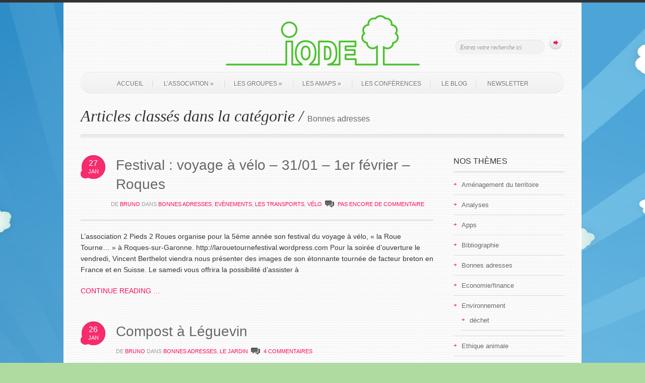

--- FILE ---
content_type: text/html; charset=UTF-8
request_url: https://www.iode-du-lac.org/blog/category/bonnes-adresses/
body_size: 15564
content:
<!doctype html>

<!--[if IEMobile 7 ]> <html lang="fr-FR"class="no-js iem7"> <![endif]-->
<!--[if lt IE 7 ]> <html lang="fr-FR" class="no-js ie6 oldie"> <![endif]-->
<!--[if IE 7 ]>    <html lang="fr-FR" class="no-js ie7 oldie"> <![endif]-->
<!--[if IE 8 ]>    <html lang="fr-FR" class="no-js ie8 oldie"> <![endif]-->
<!--[if (gte IE 9)|(gt IEMobile 7)|!(IEMobile)|!(IE)]><!--><html lang="fr-FR" class="no-js"><!--<![endif]-->

	<head>
		<meta charset="utf-8">
		<!--[if ie]><meta content='IE=edge,chrome=1' http-equiv='X-UA-Compatible'/><![endif]-->

		<title>Bonnes adresses  &#8211;   Association IODE</title>

		
		<!-- meta -->
		<meta name="description" content="full functionable, premium wordpress theme solution for your website.">
		<meta name="keywords" content=" &raquo; Bonnes adresses, proffesional wordpress theme, flexible wordpress theme, wordpress all in one theme, premium wordpress theme " />
		<meta name="revisit-after" content="2 days" />
				<meta name="author" content="www.site5.com">

		
		<!-- robots -->
		<meta name="robots" content="none" />
		<meta name="googlebot" content="none" />
		
		<!-- main style css and pingback_url -->
		<link rel="stylesheet" href="https://www.iode-du-lac.org/blog/wp-content/themes/simplenbright-1/style.css">
  		<link rel="pingback" href="https://www.iode-du-lac.org/blog/xmlrpc.php">
  		<!-- end of main style css and pingback_url -->

		<!-- wordpress head functions -->
		<meta name='robots' content='max-image-preview:large' />
<link rel="alternate" type="application/rss+xml" title="Association IODE &raquo; Flux" href="https://www.iode-du-lac.org/blog/feed/" />
<link rel="alternate" type="application/rss+xml" title="Association IODE &raquo; Flux des commentaires" href="https://www.iode-du-lac.org/blog/comments/feed/" />
<link rel="alternate" type="application/rss+xml" title="Association IODE &raquo; Flux de la catégorie Bonnes adresses" href="https://www.iode-du-lac.org/blog/category/bonnes-adresses/feed/" />
<style id='wp-img-auto-sizes-contain-inline-css' type='text/css'>
img:is([sizes=auto i],[sizes^="auto," i]){contain-intrinsic-size:3000px 1500px}
/*# sourceURL=wp-img-auto-sizes-contain-inline-css */
</style>
<link rel='stylesheet' id='superfish-css' href='https://www.iode-du-lac.org/blog/wp-content/themes/simplenbright-1/library/css/superfish.css?ver=6.9' type='text/css' media='all' />
<link rel='stylesheet' id='tiptip-css' href='https://www.iode-du-lac.org/blog/wp-content/themes/simplenbright-1/library/js/tiptip/tipTip.css?ver=6.9' type='text/css' media='all' />
<link rel='stylesheet' id='prettyphoto-css' href='https://www.iode-du-lac.org/blog/wp-content/themes/simplenbright-1/library/js/prettyphoto/css/prettyPhoto.css?ver=6.9' type='text/css' media='all' />
<link rel='stylesheet' id='normalize-css' href='https://www.iode-du-lac.org/blog/wp-content/themes/simplenbright-1/library/css/normalize.css?ver=6.9' type='text/css' media='all' />
<link rel='stylesheet' id='boxes-css' href='https://www.iode-du-lac.org/blog/wp-content/themes/simplenbright-1/lib/shortcodes/css/boxes.css?ver=6.9' type='text/css' media='all' />
<link rel='stylesheet' id='lists-css' href='https://www.iode-du-lac.org/blog/wp-content/themes/simplenbright-1/lib/shortcodes/css/lists.css?ver=6.9' type='text/css' media='all' />
<link rel='stylesheet' id='social-css' href='https://www.iode-du-lac.org/blog/wp-content/themes/simplenbright-1/lib/shortcodes/css/social.css?ver=6.9' type='text/css' media='all' />
<link rel='stylesheet' id='slider-css' href='https://www.iode-du-lac.org/blog/wp-content/themes/simplenbright-1/lib/shortcodes/css/slider.css?ver=6.9' type='text/css' media='all' />
<link rel='stylesheet' id='viewers-css' href='https://www.iode-du-lac.org/blog/wp-content/themes/simplenbright-1/lib/shortcodes/css/viewers.css?ver=6.9' type='text/css' media='all' />
<link rel='stylesheet' id='tabs-css' href='https://www.iode-du-lac.org/blog/wp-content/themes/simplenbright-1/lib/shortcodes/css/tabs.css?ver=6.9' type='text/css' media='all' />
<link rel='stylesheet' id='toggles-css' href='https://www.iode-du-lac.org/blog/wp-content/themes/simplenbright-1/lib/shortcodes/css/toggles.css?ver=6.9' type='text/css' media='all' />
<link rel='stylesheet' id='site5_buttons-css' href='https://www.iode-du-lac.org/blog/wp-content/themes/simplenbright-1/lib/shortcodes/css/buttons.css?ver=6.9' type='text/css' media='all' />
<link rel='stylesheet' id='columns-css' href='https://www.iode-du-lac.org/blog/wp-content/themes/simplenbright-1/lib/shortcodes/css/columns.css?ver=6.9' type='text/css' media='all' />
<style id='wp-emoji-styles-inline-css' type='text/css'>

	img.wp-smiley, img.emoji {
		display: inline !important;
		border: none !important;
		box-shadow: none !important;
		height: 1em !important;
		width: 1em !important;
		margin: 0 0.07em !important;
		vertical-align: -0.1em !important;
		background: none !important;
		padding: 0 !important;
	}
/*# sourceURL=wp-emoji-styles-inline-css */
</style>
<style id='wp-block-library-inline-css' type='text/css'>
:root{
  --wp-block-synced-color:#7a00df;
  --wp-block-synced-color--rgb:122, 0, 223;
  --wp-bound-block-color:var(--wp-block-synced-color);
  --wp-editor-canvas-background:#ddd;
  --wp-admin-theme-color:#007cba;
  --wp-admin-theme-color--rgb:0, 124, 186;
  --wp-admin-theme-color-darker-10:#006ba1;
  --wp-admin-theme-color-darker-10--rgb:0, 107, 160.5;
  --wp-admin-theme-color-darker-20:#005a87;
  --wp-admin-theme-color-darker-20--rgb:0, 90, 135;
  --wp-admin-border-width-focus:2px;
}
@media (min-resolution:192dpi){
  :root{
    --wp-admin-border-width-focus:1.5px;
  }
}
.wp-element-button{
  cursor:pointer;
}

:root .has-very-light-gray-background-color{
  background-color:#eee;
}
:root .has-very-dark-gray-background-color{
  background-color:#313131;
}
:root .has-very-light-gray-color{
  color:#eee;
}
:root .has-very-dark-gray-color{
  color:#313131;
}
:root .has-vivid-green-cyan-to-vivid-cyan-blue-gradient-background{
  background:linear-gradient(135deg, #00d084, #0693e3);
}
:root .has-purple-crush-gradient-background{
  background:linear-gradient(135deg, #34e2e4, #4721fb 50%, #ab1dfe);
}
:root .has-hazy-dawn-gradient-background{
  background:linear-gradient(135deg, #faaca8, #dad0ec);
}
:root .has-subdued-olive-gradient-background{
  background:linear-gradient(135deg, #fafae1, #67a671);
}
:root .has-atomic-cream-gradient-background{
  background:linear-gradient(135deg, #fdd79a, #004a59);
}
:root .has-nightshade-gradient-background{
  background:linear-gradient(135deg, #330968, #31cdcf);
}
:root .has-midnight-gradient-background{
  background:linear-gradient(135deg, #020381, #2874fc);
}
:root{
  --wp--preset--font-size--normal:16px;
  --wp--preset--font-size--huge:42px;
}

.has-regular-font-size{
  font-size:1em;
}

.has-larger-font-size{
  font-size:2.625em;
}

.has-normal-font-size{
  font-size:var(--wp--preset--font-size--normal);
}

.has-huge-font-size{
  font-size:var(--wp--preset--font-size--huge);
}

.has-text-align-center{
  text-align:center;
}

.has-text-align-left{
  text-align:left;
}

.has-text-align-right{
  text-align:right;
}

.has-fit-text{
  white-space:nowrap !important;
}

#end-resizable-editor-section{
  display:none;
}

.aligncenter{
  clear:both;
}

.items-justified-left{
  justify-content:flex-start;
}

.items-justified-center{
  justify-content:center;
}

.items-justified-right{
  justify-content:flex-end;
}

.items-justified-space-between{
  justify-content:space-between;
}

.screen-reader-text{
  border:0;
  clip-path:inset(50%);
  height:1px;
  margin:-1px;
  overflow:hidden;
  padding:0;
  position:absolute;
  width:1px;
  word-wrap:normal !important;
}

.screen-reader-text:focus{
  background-color:#ddd;
  clip-path:none;
  color:#444;
  display:block;
  font-size:1em;
  height:auto;
  left:5px;
  line-height:normal;
  padding:15px 23px 14px;
  text-decoration:none;
  top:5px;
  width:auto;
  z-index:100000;
}
html :where(.has-border-color){
  border-style:solid;
}

html :where([style*=border-top-color]){
  border-top-style:solid;
}

html :where([style*=border-right-color]){
  border-right-style:solid;
}

html :where([style*=border-bottom-color]){
  border-bottom-style:solid;
}

html :where([style*=border-left-color]){
  border-left-style:solid;
}

html :where([style*=border-width]){
  border-style:solid;
}

html :where([style*=border-top-width]){
  border-top-style:solid;
}

html :where([style*=border-right-width]){
  border-right-style:solid;
}

html :where([style*=border-bottom-width]){
  border-bottom-style:solid;
}

html :where([style*=border-left-width]){
  border-left-style:solid;
}
html :where(img[class*=wp-image-]){
  height:auto;
  max-width:100%;
}
:where(figure){
  margin:0 0 1em;
}

html :where(.is-position-sticky){
  --wp-admin--admin-bar--position-offset:var(--wp-admin--admin-bar--height, 0px);
}

@media screen and (max-width:600px){
  html :where(.is-position-sticky){
    --wp-admin--admin-bar--position-offset:0px;
  }
}

/*# sourceURL=wp-block-library-inline-css */
</style><style id='global-styles-inline-css' type='text/css'>
:root{--wp--preset--aspect-ratio--square: 1;--wp--preset--aspect-ratio--4-3: 4/3;--wp--preset--aspect-ratio--3-4: 3/4;--wp--preset--aspect-ratio--3-2: 3/2;--wp--preset--aspect-ratio--2-3: 2/3;--wp--preset--aspect-ratio--16-9: 16/9;--wp--preset--aspect-ratio--9-16: 9/16;--wp--preset--color--black: #000000;--wp--preset--color--cyan-bluish-gray: #abb8c3;--wp--preset--color--white: #ffffff;--wp--preset--color--pale-pink: #f78da7;--wp--preset--color--vivid-red: #cf2e2e;--wp--preset--color--luminous-vivid-orange: #ff6900;--wp--preset--color--luminous-vivid-amber: #fcb900;--wp--preset--color--light-green-cyan: #7bdcb5;--wp--preset--color--vivid-green-cyan: #00d084;--wp--preset--color--pale-cyan-blue: #8ed1fc;--wp--preset--color--vivid-cyan-blue: #0693e3;--wp--preset--color--vivid-purple: #9b51e0;--wp--preset--gradient--vivid-cyan-blue-to-vivid-purple: linear-gradient(135deg,rgb(6,147,227) 0%,rgb(155,81,224) 100%);--wp--preset--gradient--light-green-cyan-to-vivid-green-cyan: linear-gradient(135deg,rgb(122,220,180) 0%,rgb(0,208,130) 100%);--wp--preset--gradient--luminous-vivid-amber-to-luminous-vivid-orange: linear-gradient(135deg,rgb(252,185,0) 0%,rgb(255,105,0) 100%);--wp--preset--gradient--luminous-vivid-orange-to-vivid-red: linear-gradient(135deg,rgb(255,105,0) 0%,rgb(207,46,46) 100%);--wp--preset--gradient--very-light-gray-to-cyan-bluish-gray: linear-gradient(135deg,rgb(238,238,238) 0%,rgb(169,184,195) 100%);--wp--preset--gradient--cool-to-warm-spectrum: linear-gradient(135deg,rgb(74,234,220) 0%,rgb(151,120,209) 20%,rgb(207,42,186) 40%,rgb(238,44,130) 60%,rgb(251,105,98) 80%,rgb(254,248,76) 100%);--wp--preset--gradient--blush-light-purple: linear-gradient(135deg,rgb(255,206,236) 0%,rgb(152,150,240) 100%);--wp--preset--gradient--blush-bordeaux: linear-gradient(135deg,rgb(254,205,165) 0%,rgb(254,45,45) 50%,rgb(107,0,62) 100%);--wp--preset--gradient--luminous-dusk: linear-gradient(135deg,rgb(255,203,112) 0%,rgb(199,81,192) 50%,rgb(65,88,208) 100%);--wp--preset--gradient--pale-ocean: linear-gradient(135deg,rgb(255,245,203) 0%,rgb(182,227,212) 50%,rgb(51,167,181) 100%);--wp--preset--gradient--electric-grass: linear-gradient(135deg,rgb(202,248,128) 0%,rgb(113,206,126) 100%);--wp--preset--gradient--midnight: linear-gradient(135deg,rgb(2,3,129) 0%,rgb(40,116,252) 100%);--wp--preset--font-size--small: 13px;--wp--preset--font-size--medium: 20px;--wp--preset--font-size--large: 36px;--wp--preset--font-size--x-large: 42px;--wp--preset--spacing--20: 0.44rem;--wp--preset--spacing--30: 0.67rem;--wp--preset--spacing--40: 1rem;--wp--preset--spacing--50: 1.5rem;--wp--preset--spacing--60: 2.25rem;--wp--preset--spacing--70: 3.38rem;--wp--preset--spacing--80: 5.06rem;--wp--preset--shadow--natural: 6px 6px 9px rgba(0, 0, 0, 0.2);--wp--preset--shadow--deep: 12px 12px 50px rgba(0, 0, 0, 0.4);--wp--preset--shadow--sharp: 6px 6px 0px rgba(0, 0, 0, 0.2);--wp--preset--shadow--outlined: 6px 6px 0px -3px rgb(255, 255, 255), 6px 6px rgb(0, 0, 0);--wp--preset--shadow--crisp: 6px 6px 0px rgb(0, 0, 0);}:where(.is-layout-flex){gap: 0.5em;}:where(.is-layout-grid){gap: 0.5em;}body .is-layout-flex{display: flex;}.is-layout-flex{flex-wrap: wrap;align-items: center;}.is-layout-flex > :is(*, div){margin: 0;}body .is-layout-grid{display: grid;}.is-layout-grid > :is(*, div){margin: 0;}:where(.wp-block-columns.is-layout-flex){gap: 2em;}:where(.wp-block-columns.is-layout-grid){gap: 2em;}:where(.wp-block-post-template.is-layout-flex){gap: 1.25em;}:where(.wp-block-post-template.is-layout-grid){gap: 1.25em;}.has-black-color{color: var(--wp--preset--color--black) !important;}.has-cyan-bluish-gray-color{color: var(--wp--preset--color--cyan-bluish-gray) !important;}.has-white-color{color: var(--wp--preset--color--white) !important;}.has-pale-pink-color{color: var(--wp--preset--color--pale-pink) !important;}.has-vivid-red-color{color: var(--wp--preset--color--vivid-red) !important;}.has-luminous-vivid-orange-color{color: var(--wp--preset--color--luminous-vivid-orange) !important;}.has-luminous-vivid-amber-color{color: var(--wp--preset--color--luminous-vivid-amber) !important;}.has-light-green-cyan-color{color: var(--wp--preset--color--light-green-cyan) !important;}.has-vivid-green-cyan-color{color: var(--wp--preset--color--vivid-green-cyan) !important;}.has-pale-cyan-blue-color{color: var(--wp--preset--color--pale-cyan-blue) !important;}.has-vivid-cyan-blue-color{color: var(--wp--preset--color--vivid-cyan-blue) !important;}.has-vivid-purple-color{color: var(--wp--preset--color--vivid-purple) !important;}.has-black-background-color{background-color: var(--wp--preset--color--black) !important;}.has-cyan-bluish-gray-background-color{background-color: var(--wp--preset--color--cyan-bluish-gray) !important;}.has-white-background-color{background-color: var(--wp--preset--color--white) !important;}.has-pale-pink-background-color{background-color: var(--wp--preset--color--pale-pink) !important;}.has-vivid-red-background-color{background-color: var(--wp--preset--color--vivid-red) !important;}.has-luminous-vivid-orange-background-color{background-color: var(--wp--preset--color--luminous-vivid-orange) !important;}.has-luminous-vivid-amber-background-color{background-color: var(--wp--preset--color--luminous-vivid-amber) !important;}.has-light-green-cyan-background-color{background-color: var(--wp--preset--color--light-green-cyan) !important;}.has-vivid-green-cyan-background-color{background-color: var(--wp--preset--color--vivid-green-cyan) !important;}.has-pale-cyan-blue-background-color{background-color: var(--wp--preset--color--pale-cyan-blue) !important;}.has-vivid-cyan-blue-background-color{background-color: var(--wp--preset--color--vivid-cyan-blue) !important;}.has-vivid-purple-background-color{background-color: var(--wp--preset--color--vivid-purple) !important;}.has-black-border-color{border-color: var(--wp--preset--color--black) !important;}.has-cyan-bluish-gray-border-color{border-color: var(--wp--preset--color--cyan-bluish-gray) !important;}.has-white-border-color{border-color: var(--wp--preset--color--white) !important;}.has-pale-pink-border-color{border-color: var(--wp--preset--color--pale-pink) !important;}.has-vivid-red-border-color{border-color: var(--wp--preset--color--vivid-red) !important;}.has-luminous-vivid-orange-border-color{border-color: var(--wp--preset--color--luminous-vivid-orange) !important;}.has-luminous-vivid-amber-border-color{border-color: var(--wp--preset--color--luminous-vivid-amber) !important;}.has-light-green-cyan-border-color{border-color: var(--wp--preset--color--light-green-cyan) !important;}.has-vivid-green-cyan-border-color{border-color: var(--wp--preset--color--vivid-green-cyan) !important;}.has-pale-cyan-blue-border-color{border-color: var(--wp--preset--color--pale-cyan-blue) !important;}.has-vivid-cyan-blue-border-color{border-color: var(--wp--preset--color--vivid-cyan-blue) !important;}.has-vivid-purple-border-color{border-color: var(--wp--preset--color--vivid-purple) !important;}.has-vivid-cyan-blue-to-vivid-purple-gradient-background{background: var(--wp--preset--gradient--vivid-cyan-blue-to-vivid-purple) !important;}.has-light-green-cyan-to-vivid-green-cyan-gradient-background{background: var(--wp--preset--gradient--light-green-cyan-to-vivid-green-cyan) !important;}.has-luminous-vivid-amber-to-luminous-vivid-orange-gradient-background{background: var(--wp--preset--gradient--luminous-vivid-amber-to-luminous-vivid-orange) !important;}.has-luminous-vivid-orange-to-vivid-red-gradient-background{background: var(--wp--preset--gradient--luminous-vivid-orange-to-vivid-red) !important;}.has-very-light-gray-to-cyan-bluish-gray-gradient-background{background: var(--wp--preset--gradient--very-light-gray-to-cyan-bluish-gray) !important;}.has-cool-to-warm-spectrum-gradient-background{background: var(--wp--preset--gradient--cool-to-warm-spectrum) !important;}.has-blush-light-purple-gradient-background{background: var(--wp--preset--gradient--blush-light-purple) !important;}.has-blush-bordeaux-gradient-background{background: var(--wp--preset--gradient--blush-bordeaux) !important;}.has-luminous-dusk-gradient-background{background: var(--wp--preset--gradient--luminous-dusk) !important;}.has-pale-ocean-gradient-background{background: var(--wp--preset--gradient--pale-ocean) !important;}.has-electric-grass-gradient-background{background: var(--wp--preset--gradient--electric-grass) !important;}.has-midnight-gradient-background{background: var(--wp--preset--gradient--midnight) !important;}.has-small-font-size{font-size: var(--wp--preset--font-size--small) !important;}.has-medium-font-size{font-size: var(--wp--preset--font-size--medium) !important;}.has-large-font-size{font-size: var(--wp--preset--font-size--large) !important;}.has-x-large-font-size{font-size: var(--wp--preset--font-size--x-large) !important;}
/*# sourceURL=global-styles-inline-css */
</style>
<style id='core-block-supports-inline-css' type='text/css'>
/**
 * Core styles: block-supports
 */

/*# sourceURL=core-block-supports-inline-css */
</style>

<style id='classic-theme-styles-inline-css' type='text/css'>
/**
 * These rules are needed for backwards compatibility.
 * They should match the button element rules in the base theme.json file.
 */
.wp-block-button__link {
	color: #ffffff;
	background-color: #32373c;
	border-radius: 9999px; /* 100% causes an oval, but any explicit but really high value retains the pill shape. */

	/* This needs a low specificity so it won't override the rules from the button element if defined in theme.json. */
	box-shadow: none;
	text-decoration: none;

	/* The extra 2px are added to size solids the same as the outline versions.*/
	padding: calc(0.667em + 2px) calc(1.333em + 2px);

	font-size: 1.125em;
}

.wp-block-file__button {
	background: #32373c;
	color: #ffffff;
	text-decoration: none;
}

/*# sourceURL=/wp-includes/css/classic-themes.css */
</style>
<script type="text/javascript" src="https://www.iode-du-lac.org/blog/wp-includes/js/jquery/jquery.js?ver=3.7.1" id="jquery-core-js"></script>
<script type="text/javascript" src="https://www.iode-du-lac.org/blog/wp-includes/js/jquery/jquery-migrate.js?ver=3.4.1" id="jquery-migrate-js"></script>
<script type="text/javascript" src="https://www.iode-du-lac.org/blog/wp-content/themes/simplenbright-1/library/js/modernizr.full.min.js?ver=6.9" id="modernizr-js"></script>
<script type="text/javascript" src="https://www.iode-du-lac.org/blog/wp-content/themes/simplenbright-1/library/js/libs/selectivizr-min.js?ver=6.9" id="selectivizr-js"></script>
<script type="text/javascript" src="https://www.iode-du-lac.org/blog/wp-content/themes/simplenbright-1/library/js/superfish.js?ver=6.9" id="superfishjs-js"></script>
<script type="text/javascript" src="https://www.iode-du-lac.org/blog/wp-content/themes/simplenbright-1/library/js/prettyphoto/jquery.prettyPhoto.js?ver=6.9" id="prettyphotojs-js"></script>
<script type="text/javascript" src="https://www.iode-du-lac.org/blog/wp-content/themes/simplenbright-1/library/js/tiptip/jquery.tipTip.js?ver=6.9" id="tiptipjs-js"></script>
<script type="text/javascript" src="https://www.iode-du-lac.org/blog/wp-content/themes/simplenbright-1/lib/shortcodes/js/buttons.js?ver=6.9" id="buttonsjs-js"></script>
<script type="text/javascript" src="https://www.iode-du-lac.org/blog/wp-content/themes/simplenbright-1/lib/shortcodes/js/jquery.quovolver.js?ver=6.9" id="quovolverjs-js"></script>
<script type="text/javascript" src="https://www.iode-du-lac.org/blog/wp-content/themes/simplenbright-1/lib/shortcodes/js/jquery.cycle.all.min.js?ver=6.9" id="cyclejs-js"></script>
<link rel="https://api.w.org/" href="https://www.iode-du-lac.org/blog/wp-json/" /><link rel="alternate" title="JSON" type="application/json" href="https://www.iode-du-lac.org/blog/wp-json/wp/v2/categories/177" /><link rel="shortcut icon" href="https://www.iode-du-lac.org/blog/wp-content/themes/simplenbright-1/favicon.ico" type="image/ico" />
	<style type="text/css" id="custom-background-css">
body.custom-background { background-color: #b0dba0; background-image: url("https://www.iode-du-lac.org/blog/wp-content/uploads/2013/04/Fresh-Field-PowerPoint-Backgrounds1.png"); background-position: center top; background-size: auto; background-repeat: no-repeat; background-attachment: fixed; }
</style>
			<!-- end of wordpress head -->

		<script type="text/javascript">
		 // initialise Superfish
			$j = jQuery.noConflict();
			$j(document).ready(function(){
				$j("ul.sf-menu").superfish({speed:'fast'});
			});
		</script>

<!-- custom typography-->
		<style type="text/css" media="all">

</style>
<!-- custom css -->
	<style type="text/css" media="all">
    header #socialIcons {
visibility:hidden;
}

h2, .h2 {
line-height: 38px;
}
</style><!-- custom css -->

	</head>

	<body class="archive category category-bonnes-adresses category-177 custom-background wp-theme-simplenbright-1 layout-2cr">

	<div style="position:absolute; height:5px; background:#333;width:100%;position:fixed;z-index:99999;"></div>

		<div id="container">

			<header role="banner">

					<!-- begin #logo -->
										<div id="logo">
						<a href="https://www.iode-du-lac.org/blog/" title="Association IODE" rel="home">
							<img src="http://www.iode-du-lac.org/blog/wp-content/uploads/2013/04/logo2.png" alt="Association IODE" />
						<div id="tagline">Initiatives d’Ouverture de Débats et d’Echanges</div>
						</a>
					</div>

										<!-- end #logo -->

					<!-- begin #socialIcons -->
					<!-- <div id="socialIcons">
						<a href="#" class="twitter tooltip" title="Suivez nous sur Twitter">Suivez nous sur Twitter</a>
						<a href="#" class="facebook tooltip" title="Rejoignez nous sur Facebook!">Rejoignez nous sur Facebook!</a>
					</div> -->
					<!-- end #socialIcons -->

					<!-- begin #topSearch -->
					<div id="topSearch">
						<form id="searchform" method="get" action="https://www.iode-du-lac.org/blog">
							<input type="text" id="s" name="s" value="Entrez votre recherche ici" onFocus="this.value=''" />
							<input type="submit" value="" />
						</form>
					</div>
					<!-- end #topSearch -->

					<!-- begin #topMenu -->
					<div id="topMenu">
					<ul id="menu-menu-principal" class="sf-menu"><li id="menu-item-2844" class="menu-item menu-item-type-custom menu-item-object-custom menu-item-home menu-item-2844"><a href="http://www.iode-du-lac.org/blog">Accueil</a></li>
<li id="menu-item-2798" class="menu-item menu-item-type-post_type menu-item-object-page menu-item-has-children menu-item-2798"><a href="https://www.iode-du-lac.org/blog/lassociation/">L&rsquo;association</a>
<ul class="sub-menu">
	<li id="menu-item-2843" class="menu-item menu-item-type-post_type menu-item-object-page menu-item-2843"><a href="https://www.iode-du-lac.org/blog/lassociation/">Présentation</a></li>
	<li id="menu-item-2895" class="menu-item menu-item-type-taxonomy menu-item-object-category menu-item-2895"><a href="https://www.iode-du-lac.org/blog/category/lassociation/">Les nouvelles de l&rsquo;association</a></li>
	<li id="menu-item-2808" class="menu-item menu-item-type-post_type menu-item-object-page menu-item-2808"><a href="https://www.iode-du-lac.org/blog/lassociation/les-bonnes-adresses/">Les bonnes adresses</a></li>
	<li id="menu-item-2811" class="menu-item menu-item-type-post_type menu-item-object-page menu-item-2811"><a href="https://www.iode-du-lac.org/blog/lassociation/nos-bons-livres-et-dvd/">Les bons livres et DVD</a></li>
	<li id="menu-item-2809" class="menu-item menu-item-type-post_type menu-item-object-page menu-item-2809"><a href="https://www.iode-du-lac.org/blog/lassociation/liens/">Les bons liens</a></li>
	<li id="menu-item-2932" class="menu-item menu-item-type-post_type menu-item-object-page menu-item-2932"><a href="https://www.iode-du-lac.org/blog/lassociation/le-kit-de-communication/">Le kit de communication</a></li>
	<li id="menu-item-2951" class="menu-item menu-item-type-post_type menu-item-object-page menu-item-2951"><a href="https://www.iode-du-lac.org/blog/inscription-a-la-liste-des-velo-taffeurs/">Inscription/désinscription à la liste vélotaf/AICW</a></li>
	<li id="menu-item-4640" class="menu-item menu-item-type-post_type menu-item-object-page menu-item-4640"><a href="https://www.iode-du-lac.org/blog/gestion-inscription-newsletter/">Inscription/désinscription à la newsletter</a></li>
	<li id="menu-item-2806" class="menu-item menu-item-type-post_type menu-item-object-page menu-item-2806"><a href="https://www.iode-du-lac.org/blog/lassociation/adhesion/">Adhésion</a></li>
	<li id="menu-item-2807" class="menu-item menu-item-type-post_type menu-item-object-page menu-item-2807"><a href="https://www.iode-du-lac.org/blog/lassociation/contact/">Contact</a></li>
	<li id="menu-item-3489" class="menu-item menu-item-type-custom menu-item-object-custom menu-item-3489"><a href="http://www.iode-du-lac.org/blog/wp-admin/">Administration</a></li>
</ul>
</li>
<li id="menu-item-2813" class="menu-item menu-item-type-post_type menu-item-object-page menu-item-has-children menu-item-2813"><a href="https://www.iode-du-lac.org/blog/les-groupes/">Les groupes</a>
<ul class="sub-menu">
	<li id="menu-item-2805" class="menu-item menu-item-type-post_type menu-item-object-page menu-item-has-children menu-item-2805"><a href="https://www.iode-du-lac.org/blog/les-groupes/lalimentation/">L&rsquo;alimentation</a>
	<ul class="sub-menu">
		<li id="menu-item-2840" class="menu-item menu-item-type-post_type menu-item-object-page menu-item-2840"><a href="https://www.iode-du-lac.org/blog/les-groupes/lalimentation/">Présentation</a></li>
		<li id="menu-item-2893" class="menu-item menu-item-type-taxonomy menu-item-object-category menu-item-2893"><a href="https://www.iode-du-lac.org/blog/category/alimentation/">Les nouvelles de l&rsquo;alimentation</a></li>
	</ul>
</li>
	<li id="menu-item-3811" class="menu-item menu-item-type-post_type menu-item-object-page menu-item-has-children menu-item-3811"><a href="https://www.iode-du-lac.org/blog/les-groupes/ethique-animale/">Ethique animale</a>
	<ul class="sub-menu">
		<li id="menu-item-3934" class="menu-item menu-item-type-post_type menu-item-object-page menu-item-3934"><a href="https://www.iode-du-lac.org/blog/les-groupes/ethique-animale/">Présentation</a></li>
		<li id="menu-item-3933" class="menu-item menu-item-type-taxonomy menu-item-object-category menu-item-3933"><a href="https://www.iode-du-lac.org/blog/category/ethique-animale/">Les nouvelles de l&rsquo;Ethique Animale</a></li>
	</ul>
</li>
	<li id="menu-item-2793" class="menu-item menu-item-type-post_type menu-item-object-page menu-item-has-children menu-item-2793"><a href="https://www.iode-du-lac.org/blog/lhabitat-lenergie/">L&rsquo;habitat &#038; l&rsquo;énergie</a>
	<ul class="sub-menu">
		<li id="menu-item-2839" class="menu-item menu-item-type-post_type menu-item-object-page menu-item-2839"><a href="https://www.iode-du-lac.org/blog/lhabitat-lenergie/">Présentation</a></li>
		<li id="menu-item-2894" class="menu-item menu-item-type-taxonomy menu-item-object-category menu-item-2894"><a href="https://www.iode-du-lac.org/blog/category/habitat-et-energie/">Les nouvelles de l&rsquo;habitat</a></li>
		<li id="menu-item-2810" class="menu-item menu-item-type-post_type menu-item-object-page menu-item-2810"><a href="https://www.iode-du-lac.org/blog/lhabitat-lenergie/location-dappareils-de-mesure/">Location d&rsquo;appareils de mesure</a></li>
	</ul>
</li>
	<li id="menu-item-2794" class="menu-item menu-item-type-post_type menu-item-object-page menu-item-has-children menu-item-2794"><a href="https://www.iode-du-lac.org/blog/les-groupes/les-transports/">Transports</a>
	<ul class="sub-menu">
		<li id="menu-item-2838" class="menu-item menu-item-type-post_type menu-item-object-page menu-item-2838"><a href="https://www.iode-du-lac.org/blog/les-groupes/les-transports/">Présentation</a></li>
		<li id="menu-item-2890" class="menu-item menu-item-type-taxonomy menu-item-object-category menu-item-2890"><a href="https://www.iode-du-lac.org/blog/category/transports/">Les nouvelles des transports</a></li>
	</ul>
</li>
	<li id="menu-item-2797" class="menu-item menu-item-type-post_type menu-item-object-page menu-item-has-children menu-item-2797"><a href="https://www.iode-du-lac.org/blog/les-groupes/le-jardin/">Jardin</a>
	<ul class="sub-menu">
		<li id="menu-item-2842" class="menu-item menu-item-type-post_type menu-item-object-page menu-item-2842"><a href="https://www.iode-du-lac.org/blog/les-groupes/le-jardin/">Présentation</a></li>
		<li id="menu-item-2891" class="menu-item menu-item-type-taxonomy menu-item-object-category menu-item-2891"><a href="https://www.iode-du-lac.org/blog/category/jardin/">Les nouvelles du jardin</a></li>
		<li id="menu-item-3240" class="menu-item menu-item-type-post_type menu-item-object-page menu-item-3240"><a href="https://www.iode-du-lac.org/blog/les-groupes/le-jardin/le-jardin-2/">Organisation du potager</a></li>
		<li id="menu-item-3239" class="menu-item menu-item-type-post_type menu-item-object-page menu-item-3239"><a href="https://www.iode-du-lac.org/blog/les-groupes/le-jardin/les-liens-du-jardin/">Les liens du jardin</a></li>
	</ul>
</li>
	<li id="menu-item-2804" class="menu-item menu-item-type-post_type menu-item-object-page menu-item-has-children menu-item-2804"><a href="https://www.iode-du-lac.org/blog/les-groupes/les-finances-solidaires/">La finance éthique</a>
	<ul class="sub-menu">
		<li id="menu-item-3292" class="menu-item menu-item-type-post_type menu-item-object-page menu-item-3292"><a href="https://www.iode-du-lac.org/blog/les-groupes/les-finances-solidaires/">Présentation</a></li>
		<li id="menu-item-3291" class="menu-item menu-item-type-post_type menu-item-object-page menu-item-3291"><a href="https://www.iode-du-lac.org/blog/les-groupes/les-finances-solidaires/les-bons-liens-ess-et-finance/">Les bons liens ESS et Finance</a></li>
		<li id="menu-item-3293" class="menu-item menu-item-type-taxonomy menu-item-object-category menu-item-3293"><a href="https://www.iode-du-lac.org/blog/category/economiefinance/">Les nouvelles de la finance éthique</a></li>
	</ul>
</li>
</ul>
</li>
<li id="menu-item-2792" class="menu-item menu-item-type-post_type menu-item-object-page menu-item-has-children menu-item-2792"><a href="https://www.iode-du-lac.org/blog/les-groupes/les-amaps/">Les AMAPs</a>
<ul class="sub-menu">
	<li id="menu-item-2837" class="menu-item menu-item-type-post_type menu-item-object-page menu-item-2837"><a href="https://www.iode-du-lac.org/blog/les-groupes/les-amaps/">Présentation</a></li>
	<li id="menu-item-2892" class="menu-item menu-item-type-taxonomy menu-item-object-category menu-item-2892"><a href="https://www.iode-du-lac.org/blog/category/amap/">Les nouvelles des AMAPs</a></li>
	<li id="menu-item-2791" class="menu-item menu-item-type-post_type menu-item-object-page menu-item-2791"><a href="https://www.iode-du-lac.org/blog/les-groupes/les-amaps/lamap-legumes/">L&rsquo;AMAP Légumes</a></li>
	<li id="menu-item-3665" class="menu-item menu-item-type-post_type menu-item-object-page menu-item-3665"><a href="https://www.iode-du-lac.org/blog/les-groupes/les-amaps/lamap-oeufs/">L&rsquo;AMAP Oeufs</a></li>
	<li id="menu-item-3662" class="menu-item menu-item-type-post_type menu-item-object-page menu-item-3662"><a href="https://www.iode-du-lac.org/blog/les-groupes/les-amaps/lamap-volaille/">L&rsquo;AMAP Volaille</a></li>
	<li id="menu-item-3663" class="menu-item menu-item-type-post_type menu-item-object-page menu-item-3663"><a href="https://www.iode-du-lac.org/blog/les-groupes/les-amaps/lamap-boeuf-et-veau/">L&rsquo;AMAP Boeuf et Veau</a></li>
	<li id="menu-item-3664" class="menu-item menu-item-type-post_type menu-item-object-page menu-item-3664"><a href="https://www.iode-du-lac.org/blog/les-groupes/les-amaps/lamap-porc/">L&rsquo;AMAP Porc</a></li>
</ul>
</li>
<li id="menu-item-3504" class="menu-item menu-item-type-post_type menu-item-object-page menu-item-3504"><a href="https://www.iode-du-lac.org/blog/les-conferences/">Les conférences</a></li>
<li id="menu-item-2910" class="menu-item menu-item-type-post_type menu-item-object-page menu-item-2910"><a href="https://www.iode-du-lac.org/blog/le-blog/">Le blog</a></li>
<li id="menu-item-5095" class="menu-item menu-item-type-post_type menu-item-object-page menu-item-5095"><a href="https://www.iode-du-lac.org/blog/newsletter/">Newsletter</a></li>
</ul>
					</div>
					<!-- end #topMenu -->

			</header> <!-- end header -->
			
			<div id="content" class="clearfix">
			
				<h1>
											Articles classés dans la catégorie / <span>Bonnes adresses</span> 
									 </h1>
				
				<div class="hrThickFull"></div>
			
				<div id="main" role="main">

										
					<article id="post-6001" class="clearfix post-6001 post type-post status-publish format-standard hentry category-bonnes-adresses category-evenements category-transports category-velo-taffeurs" role="article">
						
						<header>
						
							<time datetime="2020-01-27" pubdate><span class="date">27</span> <span class="month">Jan</span></time>
							
							<h2 class="blogpost-title"><a href="https://www.iode-du-lac.org/blog/2020/01/festival-voyage-a-velo-31-01-1er-fevrier-roques/" rel="bookmark" title="Lien permanent vers Festival : voyage à vélo &#8211; 31/01 &#8211; 1er février &#8211; Roques">Festival : voyage à vélo &#8211; 31/01 &#8211; 1er février &#8211; Roques</a></h2>
							
							<p class="meta">de <a href="https://www.iode-du-lac.org/blog/author/bruno/" title="Articles par Bruno" rel="author">Bruno</a> <span class="amp"> </span> dans <a href="https://www.iode-du-lac.org/blog/category/bonnes-adresses/" rel="category tag">Bonnes adresses</a>, <a href="https://www.iode-du-lac.org/blog/category/evenements/" rel="category tag">Evènements</a>, <a href="https://www.iode-du-lac.org/blog/category/transports/" rel="category tag">Les transports</a>, <a href="https://www.iode-du-lac.org/blog/category/transports/velo-taffeurs/" rel="category tag">Vélo</a> <span class="commentscount"><a href="https://www.iode-du-lac.org/blog/2020/01/festival-voyage-a-velo-31-01-1er-fevrier-roques/#respond">Pas encore de commentaire</a></span></p>
						
						</header> <!-- end article header -->
					
						<section class="post_content">
						
							
													
							<p>L&rsquo;association 2 Pieds 2 Roues organise pour la 5ème année son festival du voyage à vélo, « la Roue Tourne… » à Roques-sur-Garonne. http://larouetournefestival.wordpress.com Pour la soirée d’ouverture le vendredi, Vincent Berthelot viendra nous présenter des images de son étonnante tournée de facteur breton en France et en Suisse. Le samedi vous offrira la possibilité d&rsquo;assister à</p>
<p class="readmore"> <a href="https://www.iode-du-lac.org/blog/2020/01/festival-voyage-a-velo-31-01-1er-fevrier-roques/" title="Read Festival : voyage à vélo &#8211; 31/01 &#8211; 1er février &#8211; Roques">  CONTINUE READING &#8230;</a> </p>
					
						</section> <!-- end article section -->
											
					</article> <!-- end article -->
					
										
					<article id="post-6002" class="clearfix post-6002 post type-post status-publish format-standard hentry category-bonnes-adresses category-jardin" role="article">
						
						<header>
						
							<time datetime="2020-01-26" pubdate><span class="date">26</span> <span class="month">Jan</span></time>
							
							<h2 class="blogpost-title"><a href="https://www.iode-du-lac.org/blog/2020/01/compost-a-leguevin/" rel="bookmark" title="Lien permanent vers Compost à Léguevin">Compost à Léguevin</a></h2>
							
							<p class="meta">de <a href="https://www.iode-du-lac.org/blog/author/bruno/" title="Articles par Bruno" rel="author">Bruno</a> <span class="amp"> </span> dans <a href="https://www.iode-du-lac.org/blog/category/bonnes-adresses/" rel="category tag">Bonnes adresses</a>, <a href="https://www.iode-du-lac.org/blog/category/jardin/" rel="category tag">Le jardin</a> <span class="commentscount"><a href="https://www.iode-du-lac.org/blog/2020/01/compost-a-leguevin/#comments">4 commentaires</a></span></p>
						
						</header> <!-- end article header -->
					
						<section class="post_content">
						
							
													
							<p>Une plateforme de compostage à Léguevin permet de se procurer du compost à prix bas. Il faut amener ses sacs ou contenants et les remplir soi-même avec une pelle prêtée sur place. Il est broyé fin, maillage 20mm, d&rsquo;apparence plutôt sec, conforme à la norme NFU 44-051. Ce n&rsquo;est pas un compost bio, les communes</p>
<p class="readmore"> <a href="https://www.iode-du-lac.org/blog/2020/01/compost-a-leguevin/" title="Read Compost à Léguevin">  CONTINUE READING &#8230;</a> </p>
					
						</section> <!-- end article section -->
											
					</article> <!-- end article -->
					
										
					<article id="post-5983" class="clearfix post-5983 post type-post status-publish format-standard hentry category-amenagement-du-territoire category-bonnes-adresses category-sujet-divers" role="article">
						
						<header>
						
							<time datetime="2019-12-29" pubdate><span class="date">29</span> <span class="month">Déc</span></time>
							
							<h2 class="blogpost-title"><a href="https://www.iode-du-lac.org/blog/2019/12/petite-histoire-de-la-transition-pourquoi-ouvrir-un-cafe-associatif/" rel="bookmark" title="Lien permanent vers Petite histoire de la transition : Pourquoi ouvrir un café associatif ?">Petite histoire de la transition : Pourquoi ouvrir un café associatif ?</a></h2>
							
							<p class="meta">de <a href="https://www.iode-du-lac.org/blog/author/marie-pierre/" title="Articles par Marie-Pierre" rel="author">Marie-Pierre</a> <span class="amp"> </span> dans <a href="https://www.iode-du-lac.org/blog/category/amenagement-du-territoire/" rel="category tag">Aménagement du territoire</a>, <a href="https://www.iode-du-lac.org/blog/category/bonnes-adresses/" rel="category tag">Bonnes adresses</a>, <a href="https://www.iode-du-lac.org/blog/category/lassociation/sujet-divers/" rel="category tag">Sujets divers</a> <span class="commentscount"><a href="https://www.iode-du-lac.org/blog/2019/12/petite-histoire-de-la-transition-pourquoi-ouvrir-un-cafe-associatif/#respond">Pas encore de commentaire</a></span></p>
						
						</header> <!-- end article header -->
					
						<section class="post_content">
						
							
													
							<p>Maxime, salarié Airbus depuis 2006 et membre de Iode, a posé un an de congé sabbatique en 2018 afin de mener un projet qui lui tenait à cœur, ainsi qu’à toute l’équipe du foyer rural du village de Lasserre-Pradère : ouvrir un café associatif dans le village, uniquement tenu par des bénévoles afin de créer</p>
<p class="readmore"> <a href="https://www.iode-du-lac.org/blog/2019/12/petite-histoire-de-la-transition-pourquoi-ouvrir-un-cafe-associatif/" title="Read Petite histoire de la transition : Pourquoi ouvrir un café associatif ?">  CONTINUE READING &#8230;</a> </p>
					
						</section> <!-- end article section -->
											
					</article> <!-- end article -->
					
										
					<article id="post-3639" class="clearfix post-3639 post type-post status-publish format-standard hentry category-bonnes-adresses" role="article">
						
						<header>
						
							<time datetime="2016-02-1" pubdate><span class="date">01</span> <span class="month">Fév</span></time>
							
							<h2 class="blogpost-title"><a href="https://www.iode-du-lac.org/blog/2016/02/atelier-de-fabrication-collaboratif-de-toulouse/" rel="bookmark" title="Lien permanent vers Atelier de fabrication collaboratif de Toulouse">Atelier de fabrication collaboratif de Toulouse</a></h2>
							
							<p class="meta">de <a href="https://www.iode-du-lac.org/blog/author/raphael/" title="Articles par Raphael" rel="author">Raphael</a> <span class="amp"> </span> dans <a href="https://www.iode-du-lac.org/blog/category/bonnes-adresses/" rel="category tag">Bonnes adresses</a> <span class="commentscount"><a href="https://www.iode-du-lac.org/blog/2016/02/atelier-de-fabrication-collaboratif-de-toulouse/#comments">3 commentaires</a></span></p>
						
						</header> <!-- end article header -->
					
						<section class="post_content">
						
							
													
							<p>L&rsquo;Atelier des Bricoleurs est un espace de 450m² équipés d&rsquo;établis et d&rsquo;outils pour vous accueillir. Le maître des lieux, Laurent, a ouvert cet atelier pour permettre à chaun de travailler pour travailler le bois ou le métal dans un esprit récup&rsquo; (beaucoup de projet à base de bois de palettes), développement durable et Do It Yourself</p>
<p class="readmore"> <a href="https://www.iode-du-lac.org/blog/2016/02/atelier-de-fabrication-collaboratif-de-toulouse/" title="Read Atelier de fabrication collaboratif de Toulouse">  CONTINUE READING &#8230;</a> </p>
					
						</section> <!-- end article section -->
											
					</article> <!-- end article -->
					
						
					
					<!-- begin #pagination -->
												<!-- end #pagination -->
					
								
				</div> <!-- end #main -->
    
				<aside>	
		
			<div class="sidebarBox widget-container widget_categories" id="categories-5"><h3 class="widget-title">Nos thèmes</h3>
			<ul>
					<li class="cat-item cat-item-184"><a href="https://www.iode-du-lac.org/blog/category/amenagement-du-territoire/">Aménagement du territoire</a>
</li>
	<li class="cat-item cat-item-186"><a href="https://www.iode-du-lac.org/blog/category/analyses/">Analyses</a>
</li>
	<li class="cat-item cat-item-182"><a href="https://www.iode-du-lac.org/blog/category/apps/">Apps</a>
</li>
	<li class="cat-item cat-item-159"><a href="https://www.iode-du-lac.org/blog/category/bibliographie/">Bibliographie</a>
</li>
	<li class="cat-item cat-item-177 current-cat"><a aria-current="page" href="https://www.iode-du-lac.org/blog/category/bonnes-adresses/">Bonnes adresses</a>
</li>
	<li class="cat-item cat-item-157"><a href="https://www.iode-du-lac.org/blog/category/economiefinance/">Economie/finance</a>
</li>
	<li class="cat-item cat-item-183"><a href="https://www.iode-du-lac.org/blog/category/environnement/">Environnement</a>
<ul class='children'>
	<li class="cat-item cat-item-199"><a href="https://www.iode-du-lac.org/blog/category/environnement/dechet/">déchet</a>
</li>
</ul>
</li>
	<li class="cat-item cat-item-178"><a href="https://www.iode-du-lac.org/blog/category/ethique-animale/">Ethique animale</a>
</li>
	<li class="cat-item cat-item-176"><a href="https://www.iode-du-lac.org/blog/category/evenements/">Evènements</a>
</li>
	<li class="cat-item cat-item-9"><a href="https://www.iode-du-lac.org/blog/category/alimentation/">L&#039;alimentation</a>
<ul class='children'>
	<li class="cat-item cat-item-155"><a href="https://www.iode-du-lac.org/blog/category/alimentation/commande-groupee/">Commande groupée</a>
</li>
	<li class="cat-item cat-item-88"><a href="https://www.iode-du-lac.org/blog/category/alimentation/cooperative/">Coopérative</a>
</li>
	<li class="cat-item cat-item-92"><a href="https://www.iode-du-lac.org/blog/category/alimentation/divers-alimentation/">Divers</a>
</li>
	<li class="cat-item cat-item-117"><a href="https://www.iode-du-lac.org/blog/category/alimentation/marche/">Marché</a>
</li>
	<li class="cat-item cat-item-161"><a href="https://www.iode-du-lac.org/blog/category/alimentation/recettes/">Recettes</a>
</li>
	<li class="cat-item cat-item-87"><a href="https://www.iode-du-lac.org/blog/category/alimentation/restauration-collective/">Restauration collective</a>
</li>
</ul>
</li>
	<li class="cat-item cat-item-135"><a href="https://www.iode-du-lac.org/blog/category/lassociation/">L&#039;association</a>
<ul class='children'>
	<li class="cat-item cat-item-107"><a href="https://www.iode-du-lac.org/blog/category/lassociation/agenda/">Agenda</a>
</li>
	<li class="cat-item cat-item-179"><a href="https://www.iode-du-lac.org/blog/category/lassociation/agenda-des-autres/">Agenda des autres</a>
</li>
	<li class="cat-item cat-item-1"><a href="https://www.iode-du-lac.org/blog/category/lassociation/sujet-divers/">Sujets divers</a>
</li>
</ul>
</li>
	<li class="cat-item cat-item-11"><a href="https://www.iode-du-lac.org/blog/category/habitat-et-energie/">L&#039;habitat et l&#039;énergie</a>
<ul class='children'>
	<li class="cat-item cat-item-89"><a href="https://www.iode-du-lac.org/blog/category/habitat-et-energie/chauffe-eau-solaire/">Chauffe-eau solaire</a>
</li>
	<li class="cat-item cat-item-90"><a href="https://www.iode-du-lac.org/blog/category/habitat-et-energie/cooperative-habitat-et-energie/">Coopérative</a>
</li>
	<li class="cat-item cat-item-91"><a href="https://www.iode-du-lac.org/blog/category/habitat-et-energie/divers/">Divers</a>
</li>
	<li class="cat-item cat-item-35"><a href="https://www.iode-du-lac.org/blog/category/habitat-et-energie/eolienne/">Eolienne</a>
</li>
	<li class="cat-item cat-item-154"><a href="https://www.iode-du-lac.org/blog/category/habitat-et-energie/famille-a-energie-positive/">Famille à énergie positive</a>
</li>
</ul>
</li>
	<li class="cat-item cat-item-86"><a href="https://www.iode-du-lac.org/blog/category/jardin/">Le jardin</a>
</li>
	<li class="cat-item cat-item-181"><a href="https://www.iode-du-lac.org/blog/category/lecture/">Lecture</a>
</li>
	<li class="cat-item cat-item-54"><a href="https://www.iode-du-lac.org/blog/category/amap/">Les AMAPs</a>
</li>
	<li class="cat-item cat-item-10"><a href="https://www.iode-du-lac.org/blog/category/transports/">Les transports</a>
<ul class='children'>
	<li class="cat-item cat-item-94"><a href="https://www.iode-du-lac.org/blog/category/transports/covoiturage-transports/">Covoiturage</a>
</li>
	<li class="cat-item cat-item-95"><a href="https://www.iode-du-lac.org/blog/category/transports/divers-transports/">Divers</a>
</li>
	<li class="cat-item cat-item-200"><a href="https://www.iode-du-lac.org/blog/category/transports/pieton/">Piéton</a>
</li>
	<li class="cat-item cat-item-103"><a href="https://www.iode-du-lac.org/blog/category/transports/problemes-de-transports/">Problèmes de transports</a>
</li>
	<li class="cat-item cat-item-93"><a href="https://www.iode-du-lac.org/blog/category/transports/transports-en-commun-transports/">Transports en commun</a>
</li>
	<li class="cat-item cat-item-156"><a href="https://www.iode-du-lac.org/blog/category/transports/vae/">VAE</a>
</li>
	<li class="cat-item cat-item-36"><a href="https://www.iode-du-lac.org/blog/category/transports/velo-taffeurs/">Vélo</a>
</li>
	<li class="cat-item cat-item-169"><a href="https://www.iode-du-lac.org/blog/category/transports/voiture-electrique/">Voiture électrique</a>
</li>
</ul>
</li>
	<li class="cat-item cat-item-180"><a href="https://www.iode-du-lac.org/blog/category/video/">Vidéo</a>
</li>
			</ul>

			</div>
		</aside>    
			</div> <!-- end #content -->

			<!-- begin #footer -->
			<footer>
			
				<div class="footerWidgets">
					
					
						
		<div class="boxFooter">
		<h2>Les derniers articles</h2>
		<ul>
											<li>
					<a href="https://www.iode-du-lac.org/blog/2024/12/compte-rendu-de-la-projection-de-73-cows/">compte-rendu de la projection de “73 cows”</a>
									</li>
											<li>
					<a href="https://www.iode-du-lac.org/blog/2024/11/documentaire-73-cows/">Documentaire “73 cows”</a>
									</li>
											<li>
					<a href="https://www.iode-du-lac.org/blog/2024/04/half-of-the-worlds-habitable-land-is-used-for-agriculture/">Half of the world’s habitable land is used for agriculture</a>
									</li>
											<li>
					<a href="https://www.iode-du-lac.org/blog/2024/03/atelier-de-cuisine-vegetale-samedi-27-avril-2024/">Atelier de cuisine végétale &#8211; samedi 27 avril 2024</a>
									</li>
											<li>
					<a href="https://www.iode-du-lac.org/blog/2024/01/lenigme-des-experts-climatiques-face-a-lurgence-ou-comment-passer-a-cote-du-principal-facteur-emetteur-mondial-quest-lelevage/">L’énigme des experts climatiques face à l’urgence, Ou comment passer à côté du principal facteur émetteur mondial qu’est l’élevage</a>
									</li>
					</ul>

		</div>
										
					
						<!-- This content shows up if there are no widgets defined in the backend. -->
						
						<div class="boxFooter">
						
							<p>Merci d'activer des widgets.</p>
						
						</div>

										
					
						<div class="boxFooter"><h2>Les mots-clés</h2><div class="tagcloud"><a href="https://www.iode-du-lac.org/blog/tag/agriculture-biologique/" class="tag-cloud-link tag-link-55 tag-link-position-1" style="font-size: 20.409090909091pt;" aria-label="agriculture biologique (11 éléments)">agriculture biologique</a>
<a href="https://www.iode-du-lac.org/blog/tag/auto-partage/" class="tag-cloud-link tag-link-43 tag-link-position-2" style="font-size: 10.863636363636pt;" aria-label="auto-partage (2 éléments)">auto-partage</a>
<a href="https://www.iode-du-lac.org/blog/tag/bio/" class="tag-cloud-link tag-link-60 tag-link-position-3" style="font-size: 12.772727272727pt;" aria-label="bio (3 éléments)">bio</a>
<a href="https://www.iode-du-lac.org/blog/tag/bus/" class="tag-cloud-link tag-link-41 tag-link-position-4" style="font-size: 14.363636363636pt;" aria-label="bus (4 éléments)">bus</a>
<a href="https://www.iode-du-lac.org/blog/tag/carbone/" class="tag-cloud-link tag-link-71 tag-link-position-5" style="font-size: 17.545454545455pt;" aria-label="carbone (7 éléments)">carbone</a>
<a href="https://www.iode-du-lac.org/blog/tag/cgc/" class="tag-cloud-link tag-link-26 tag-link-position-6" style="font-size: 8pt;" aria-label="cgc (1 élément)">cgc</a>
<a href="https://www.iode-du-lac.org/blog/tag/chiffres/" class="tag-cloud-link tag-link-42 tag-link-position-7" style="font-size: 8pt;" aria-label="chiffres (1 élément)">chiffres</a>
<a href="https://www.iode-du-lac.org/blog/tag/climat/" class="tag-cloud-link tag-link-53 tag-link-position-8" style="font-size: 12.772727272727pt;" aria-label="climat (3 éléments)">climat</a>
<a href="https://www.iode-du-lac.org/blog/tag/conference/" class="tag-cloud-link tag-link-68 tag-link-position-9" style="font-size: 12.772727272727pt;" aria-label="conférence (3 éléments)">conférence</a>
<a href="https://www.iode-du-lac.org/blog/tag/copenhague/" class="tag-cloud-link tag-link-28 tag-link-position-10" style="font-size: 10.863636363636pt;" aria-label="copenhague (2 éléments)">copenhague</a>
<a href="https://www.iode-du-lac.org/blog/tag/covoiturage/" class="tag-cloud-link tag-link-29 tag-link-position-11" style="font-size: 18.340909090909pt;" aria-label="covoiturage (8 éléments)">covoiturage</a>
<a href="https://www.iode-du-lac.org/blog/tag/crevaison/" class="tag-cloud-link tag-link-104 tag-link-position-12" style="font-size: 8pt;" aria-label="crevaison (1 élément)">crevaison</a>
<a href="https://www.iode-du-lac.org/blog/tag/developpement-durable-2/" class="tag-cloud-link tag-link-98 tag-link-position-13" style="font-size: 10.863636363636pt;" aria-label="Developpement durable (2 éléments)">Developpement durable</a>
<a href="https://www.iode-du-lac.org/blog/tag/dechets/" class="tag-cloud-link tag-link-48 tag-link-position-14" style="font-size: 12.772727272727pt;" aria-label="déchets (3 éléments)">déchets</a>
<a href="https://www.iode-du-lac.org/blog/tag/economie/" class="tag-cloud-link tag-link-78 tag-link-position-15" style="font-size: 10.863636363636pt;" aria-label="economie (2 éléments)">economie</a>
<a href="https://www.iode-du-lac.org/blog/tag/environnement/" class="tag-cloud-link tag-link-65 tag-link-position-16" style="font-size: 19.136363636364pt;" aria-label="environnement (9 éléments)">environnement</a>
<a href="https://www.iode-du-lac.org/blog/tag/infrastructure/" class="tag-cloud-link tag-link-37 tag-link-position-17" style="font-size: 12.772727272727pt;" aria-label="infrastructure (3 éléments)">infrastructure</a>
<a href="https://www.iode-du-lac.org/blog/tag/iode/" class="tag-cloud-link tag-link-33 tag-link-position-18" style="font-size: 8pt;" aria-label="iode (1 élément)">iode</a>
<a href="https://www.iode-du-lac.org/blog/tag/jardin-2/" class="tag-cloud-link tag-link-118 tag-link-position-19" style="font-size: 10.863636363636pt;" aria-label="jardin (2 éléments)">jardin</a>
<a href="https://www.iode-du-lac.org/blog/tag/alimentation/" class="tag-cloud-link tag-link-170 tag-link-position-20" style="font-size: 21.522727272727pt;" aria-label="L&#039;alimentation (13 éléments)">L&#039;alimentation</a>
<a href="https://www.iode-du-lac.org/blog/tag/livre-vert/" class="tag-cloud-link tag-link-27 tag-link-position-21" style="font-size: 8pt;" aria-label="livre vert (1 élément)">livre vert</a>
<a href="https://www.iode-du-lac.org/blog/tag/local/" class="tag-cloud-link tag-link-56 tag-link-position-22" style="font-size: 15.636363636364pt;" aria-label="local (5 éléments)">local</a>
<a href="https://www.iode-du-lac.org/blog/tag/marche/" class="tag-cloud-link tag-link-174 tag-link-position-23" style="font-size: 10.863636363636pt;" aria-label="Marché (2 éléments)">Marché</a>
<a href="https://www.iode-du-lac.org/blog/tag/pdu/" class="tag-cloud-link tag-link-105 tag-link-position-24" style="font-size: 10.863636363636pt;" aria-label="PDU (2 éléments)">PDU</a>
<a href="https://www.iode-du-lac.org/blog/tag/peak-oil/" class="tag-cloud-link tag-link-72 tag-link-position-25" style="font-size: 10.863636363636pt;" aria-label="peak oil (2 éléments)">peak oil</a>
<a href="https://www.iode-du-lac.org/blog/tag/pesticides/" class="tag-cloud-link tag-link-69 tag-link-position-26" style="font-size: 10.863636363636pt;" aria-label="pesticides (2 éléments)">pesticides</a>
<a href="https://www.iode-du-lac.org/blog/tag/peugeot/" class="tag-cloud-link tag-link-30 tag-link-position-27" style="font-size: 8pt;" aria-label="peugeot (1 élément)">peugeot</a>
<a href="https://www.iode-du-lac.org/blog/tag/photovoltaique/" class="tag-cloud-link tag-link-109 tag-link-position-28" style="font-size: 10.863636363636pt;" aria-label="photovoltaique (2 éléments)">photovoltaique</a>
<a href="https://www.iode-du-lac.org/blog/tag/pistes-cyclables/" class="tag-cloud-link tag-link-38 tag-link-position-29" style="font-size: 10.863636363636pt;" aria-label="pistes cyclables (2 éléments)">pistes cyclables</a>
<a href="https://www.iode-du-lac.org/blog/tag/pollution-conference/" class="tag-cloud-link tag-link-102 tag-link-position-30" style="font-size: 14.363636363636pt;" aria-label="pollution conférence (4 éléments)">pollution conférence</a>
<a href="https://www.iode-du-lac.org/blog/tag/producteur-bio-local/" class="tag-cloud-link tag-link-51 tag-link-position-31" style="font-size: 14.363636363636pt;" aria-label="producteur bio local (4 éléments)">producteur bio local</a>
<a href="https://www.iode-du-lac.org/blog/tag/proteines-vegetales/" class="tag-cloud-link tag-link-101 tag-link-position-32" style="font-size: 10.863636363636pt;" aria-label="protéines végétales (2 éléments)">protéines végétales</a>
<a href="https://www.iode-du-lac.org/blog/tag/petrole/" class="tag-cloud-link tag-link-70 tag-link-position-33" style="font-size: 12.772727272727pt;" aria-label="Pétrole (3 éléments)">Pétrole</a>
<a href="https://www.iode-du-lac.org/blog/tag/recyclage/" class="tag-cloud-link tag-link-50 tag-link-position-34" style="font-size: 12.772727272727pt;" aria-label="recyclage (3 éléments)">recyclage</a>
<a href="https://www.iode-du-lac.org/blog/tag/restauration-collective-2/" class="tag-cloud-link tag-link-97 tag-link-position-35" style="font-size: 8pt;" aria-label="Restauration Collective (1 élément)">Restauration Collective</a>
<a href="https://www.iode-du-lac.org/blog/tag/sante/" class="tag-cloud-link tag-link-75 tag-link-position-36" style="font-size: 14.363636363636pt;" aria-label="santé (4 éléments)">santé</a>
<a href="https://www.iode-du-lac.org/blog/tag/solaire/" class="tag-cloud-link tag-link-108 tag-link-position-37" style="font-size: 14.363636363636pt;" aria-label="solaire (4 éléments)">solaire</a>
<a href="https://www.iode-du-lac.org/blog/tag/securite/" class="tag-cloud-link tag-link-81 tag-link-position-38" style="font-size: 10.863636363636pt;" aria-label="sécurité (2 éléments)">sécurité</a>
<a href="https://www.iode-du-lac.org/blog/tag/thales-alenia-space/" class="tag-cloud-link tag-link-32 tag-link-position-39" style="font-size: 8pt;" aria-label="thalès alenia space (1 élément)">thalès alenia space</a>
<a href="https://www.iode-du-lac.org/blog/tag/tramway/" class="tag-cloud-link tag-link-40 tag-link-position-40" style="font-size: 12.772727272727pt;" aria-label="tramway (3 éléments)">tramway</a>
<a href="https://www.iode-du-lac.org/blog/tag/transport/" class="tag-cloud-link tag-link-171 tag-link-position-41" style="font-size: 22pt;" aria-label="Transport (14 éléments)">Transport</a>
<a href="https://www.iode-du-lac.org/blog/tag/transports-en-commun/" class="tag-cloud-link tag-link-39 tag-link-position-42" style="font-size: 14.363636363636pt;" aria-label="transports en commun (4 éléments)">transports en commun</a>
<a href="https://www.iode-du-lac.org/blog/tag/velo/" class="tag-cloud-link tag-link-31 tag-link-position-43" style="font-size: 21.522727272727pt;" aria-label="vélo (13 éléments)">vélo</a>
<a href="https://www.iode-du-lac.org/blog/tag/ecologie/" class="tag-cloud-link tag-link-80 tag-link-position-44" style="font-size: 17.545454545455pt;" aria-label="écologie (7 éléments)">écologie</a>
<a href="https://www.iode-du-lac.org/blog/tag/energie-2/" class="tag-cloud-link tag-link-114 tag-link-position-45" style="font-size: 16.75pt;" aria-label="énergie (6 éléments)">énergie</a></div>
</div>
										
					
						<!-- This content shows up if there are no widgets defined in the backend. -->
						
						<div class="boxFooter">
						
							<p>Merci d'activer des widgets.</p>
						
						</div>

										
				</div> <!-- end #footerWidgets -->
				
				<!-- begin #copyright -->
				<div class="copyright">
										Propulsé par  <a>WordPress</a>										<!-- Site5 Credits-->
					<br>Created by <a href="http://www.s5themes.com/">Site5 WordPress Themes</a>. Experts in <a href="http://gk.site5.com/t/549">WordPress Hosting</a>. 

				</div>
				<!-- end #copyright -->
				
			</footer> <!-- end footer -->
		
		</div> <!-- end #container -->
		
		<!-- scripts are now optimized via Modernizr.load -->
		<script src="https://www.iode-du-lac.org/blog/wp-content/themes/simplenbright-1/library/js/scripts.js"></script>
		
		<!--[if lt IE 7 ]>
  			<script src="//ajax.googleapis.com/ajax/libs/chrome-frame/1.0.3/CFInstall.min.js"></script>
  			<script>window.attachEvent('onload',function(){CFInstall.check({mode:'overlay'})})</script>
		<![endif]-->
		
		<script type="speculationrules">
{"prefetch":[{"source":"document","where":{"and":[{"href_matches":"/blog/*"},{"not":{"href_matches":["/blog/wp-*.php","/blog/wp-admin/*","/blog/wp-content/uploads/*","/blog/wp-content/*","/blog/wp-content/plugins/*","/blog/wp-content/themes/simplenbright-1/*","/blog/*\\?(.+)"]}},{"not":{"selector_matches":"a[rel~=\"nofollow\"]"}},{"not":{"selector_matches":".no-prefetch, .no-prefetch a"}}]},"eagerness":"conservative"}]}
</script>
<script type="text/javascript" src="https://www.iode-du-lac.org/blog/wp-content/themes/simplenbright-1/library/js/behaviours.js?ver=6.9" id="behaviours-js-js"></script>
<script id="wp-emoji-settings" type="application/json">
{"baseUrl":"https://s.w.org/images/core/emoji/17.0.2/72x72/","ext":".png","svgUrl":"https://s.w.org/images/core/emoji/17.0.2/svg/","svgExt":".svg","source":{"wpemoji":"https://www.iode-du-lac.org/blog/wp-includes/js/wp-emoji.js?ver=6.9","twemoji":"https://www.iode-du-lac.org/blog/wp-includes/js/twemoji.js?ver=6.9"}}
</script>
<script type="module">
/* <![CDATA[ */
/**
 * @output wp-includes/js/wp-emoji-loader.js
 */

/* eslint-env es6 */

// Note: This is loaded as a script module, so there is no need for an IIFE to prevent pollution of the global scope.

/**
 * Emoji Settings as exported in PHP via _print_emoji_detection_script().
 * @typedef WPEmojiSettings
 * @type {object}
 * @property {?object} source
 * @property {?string} source.concatemoji
 * @property {?string} source.twemoji
 * @property {?string} source.wpemoji
 */

const settings = /** @type {WPEmojiSettings} */ (
	JSON.parse( document.getElementById( 'wp-emoji-settings' ).textContent )
);

// For compatibility with other scripts that read from this global, in particular wp-includes/js/wp-emoji.js (source file: js/_enqueues/wp/emoji.js).
window._wpemojiSettings = settings;

/**
 * Support tests.
 * @typedef SupportTests
 * @type {object}
 * @property {?boolean} flag
 * @property {?boolean} emoji
 */

const sessionStorageKey = 'wpEmojiSettingsSupports';
const tests = [ 'flag', 'emoji' ];

/**
 * Checks whether the browser supports offloading to a Worker.
 *
 * @since 6.3.0
 *
 * @private
 *
 * @returns {boolean}
 */
function supportsWorkerOffloading() {
	return (
		typeof Worker !== 'undefined' &&
		typeof OffscreenCanvas !== 'undefined' &&
		typeof URL !== 'undefined' &&
		URL.createObjectURL &&
		typeof Blob !== 'undefined'
	);
}

/**
 * @typedef SessionSupportTests
 * @type {object}
 * @property {number} timestamp
 * @property {SupportTests} supportTests
 */

/**
 * Get support tests from session.
 *
 * @since 6.3.0
 *
 * @private
 *
 * @returns {?SupportTests} Support tests, or null if not set or older than 1 week.
 */
function getSessionSupportTests() {
	try {
		/** @type {SessionSupportTests} */
		const item = JSON.parse(
			sessionStorage.getItem( sessionStorageKey )
		);
		if (
			typeof item === 'object' &&
			typeof item.timestamp === 'number' &&
			new Date().valueOf() < item.timestamp + 604800 && // Note: Number is a week in seconds.
			typeof item.supportTests === 'object'
		) {
			return item.supportTests;
		}
	} catch ( e ) {}
	return null;
}

/**
 * Persist the supports in session storage.
 *
 * @since 6.3.0
 *
 * @private
 *
 * @param {SupportTests} supportTests Support tests.
 */
function setSessionSupportTests( supportTests ) {
	try {
		/** @type {SessionSupportTests} */
		const item = {
			supportTests: supportTests,
			timestamp: new Date().valueOf()
		};

		sessionStorage.setItem(
			sessionStorageKey,
			JSON.stringify( item )
		);
	} catch ( e ) {}
}

/**
 * Checks if two sets of Emoji characters render the same visually.
 *
 * This is used to determine if the browser is rendering an emoji with multiple data points
 * correctly. set1 is the emoji in the correct form, using a zero-width joiner. set2 is the emoji
 * in the incorrect form, using a zero-width space. If the two sets render the same, then the browser
 * does not support the emoji correctly.
 *
 * This function may be serialized to run in a Worker. Therefore, it cannot refer to variables from the containing
 * scope. Everything must be passed by parameters.
 *
 * @since 4.9.0
 *
 * @private
 *
 * @param {CanvasRenderingContext2D} context 2D Context.
 * @param {string} set1 Set of Emoji to test.
 * @param {string} set2 Set of Emoji to test.
 *
 * @return {boolean} True if the two sets render the same.
 */
function emojiSetsRenderIdentically( context, set1, set2 ) {
	// Cleanup from previous test.
	context.clearRect( 0, 0, context.canvas.width, context.canvas.height );
	context.fillText( set1, 0, 0 );
	const rendered1 = new Uint32Array(
		context.getImageData(
			0,
			0,
			context.canvas.width,
			context.canvas.height
		).data
	);

	// Cleanup from previous test.
	context.clearRect( 0, 0, context.canvas.width, context.canvas.height );
	context.fillText( set2, 0, 0 );
	const rendered2 = new Uint32Array(
		context.getImageData(
			0,
			0,
			context.canvas.width,
			context.canvas.height
		).data
	);

	return rendered1.every( ( rendered2Data, index ) => {
		return rendered2Data === rendered2[ index ];
	} );
}

/**
 * Checks if the center point of a single emoji is empty.
 *
 * This is used to determine if the browser is rendering an emoji with a single data point
 * correctly. The center point of an incorrectly rendered emoji will be empty. A correctly
 * rendered emoji will have a non-zero value at the center point.
 *
 * This function may be serialized to run in a Worker. Therefore, it cannot refer to variables from the containing
 * scope. Everything must be passed by parameters.
 *
 * @since 6.8.2
 *
 * @private
 *
 * @param {CanvasRenderingContext2D} context 2D Context.
 * @param {string} emoji Emoji to test.
 *
 * @return {boolean} True if the center point is empty.
 */
function emojiRendersEmptyCenterPoint( context, emoji ) {
	// Cleanup from previous test.
	context.clearRect( 0, 0, context.canvas.width, context.canvas.height );
	context.fillText( emoji, 0, 0 );

	// Test if the center point (16, 16) is empty (0,0,0,0).
	const centerPoint = context.getImageData(16, 16, 1, 1);
	for ( let i = 0; i < centerPoint.data.length; i++ ) {
		if ( centerPoint.data[ i ] !== 0 ) {
			// Stop checking the moment it's known not to be empty.
			return false;
		}
	}

	return true;
}

/**
 * Determines if the browser properly renders Emoji that Twemoji can supplement.
 *
 * This function may be serialized to run in a Worker. Therefore, it cannot refer to variables from the containing
 * scope. Everything must be passed by parameters.
 *
 * @since 4.2.0
 *
 * @private
 *
 * @param {CanvasRenderingContext2D} context 2D Context.
 * @param {string} type Whether to test for support of "flag" or "emoji".
 * @param {Function} emojiSetsRenderIdentically Reference to emojiSetsRenderIdentically function, needed due to minification.
 * @param {Function} emojiRendersEmptyCenterPoint Reference to emojiRendersEmptyCenterPoint function, needed due to minification.
 *
 * @return {boolean} True if the browser can render emoji, false if it cannot.
 */
function browserSupportsEmoji( context, type, emojiSetsRenderIdentically, emojiRendersEmptyCenterPoint ) {
	let isIdentical;

	switch ( type ) {
		case 'flag':
			/*
			 * Test for Transgender flag compatibility. Added in Unicode 13.
			 *
			 * To test for support, we try to render it, and compare the rendering to how it would look if
			 * the browser doesn't render it correctly (white flag emoji + transgender symbol).
			 */
			isIdentical = emojiSetsRenderIdentically(
				context,
				'\uD83C\uDFF3\uFE0F\u200D\u26A7\uFE0F', // as a zero-width joiner sequence
				'\uD83C\uDFF3\uFE0F\u200B\u26A7\uFE0F' // separated by a zero-width space
			);

			if ( isIdentical ) {
				return false;
			}

			/*
			 * Test for Sark flag compatibility. This is the least supported of the letter locale flags,
			 * so gives us an easy test for full support.
			 *
			 * To test for support, we try to render it, and compare the rendering to how it would look if
			 * the browser doesn't render it correctly ([C] + [Q]).
			 */
			isIdentical = emojiSetsRenderIdentically(
				context,
				'\uD83C\uDDE8\uD83C\uDDF6', // as the sequence of two code points
				'\uD83C\uDDE8\u200B\uD83C\uDDF6' // as the two code points separated by a zero-width space
			);

			if ( isIdentical ) {
				return false;
			}

			/*
			 * Test for English flag compatibility. England is a country in the United Kingdom, it
			 * does not have a two letter locale code but rather a five letter sub-division code.
			 *
			 * To test for support, we try to render it, and compare the rendering to how it would look if
			 * the browser doesn't render it correctly (black flag emoji + [G] + [B] + [E] + [N] + [G]).
			 */
			isIdentical = emojiSetsRenderIdentically(
				context,
				// as the flag sequence
				'\uD83C\uDFF4\uDB40\uDC67\uDB40\uDC62\uDB40\uDC65\uDB40\uDC6E\uDB40\uDC67\uDB40\uDC7F',
				// with each code point separated by a zero-width space
				'\uD83C\uDFF4\u200B\uDB40\uDC67\u200B\uDB40\uDC62\u200B\uDB40\uDC65\u200B\uDB40\uDC6E\u200B\uDB40\uDC67\u200B\uDB40\uDC7F'
			);

			return ! isIdentical;
		case 'emoji':
			/*
			 * Is there a large, hairy, humanoid mythical creature living in the browser?
			 *
			 * To test for Emoji 17.0 support, try to render a new emoji: Hairy Creature.
			 *
			 * The hairy creature emoji is a single code point emoji. Testing for browser
			 * support required testing the center point of the emoji to see if it is empty.
			 *
			 * 0xD83E 0x1FAC8 (\uD83E\u1FAC8) == 🫈 Hairy creature.
			 *
			 * When updating this test, please ensure that the emoji is either a single code point
			 * or switch to using the emojiSetsRenderIdentically function and testing with a zero-width
			 * joiner vs a zero-width space.
			 */
			const notSupported = emojiRendersEmptyCenterPoint( context, '\uD83E\u1FAC8' );
			return ! notSupported;
	}

	return false;
}

/**
 * Checks emoji support tests.
 *
 * This function may be serialized to run in a Worker. Therefore, it cannot refer to variables from the containing
 * scope. Everything must be passed by parameters.
 *
 * @since 6.3.0
 *
 * @private
 *
 * @param {string[]} tests Tests.
 * @param {Function} browserSupportsEmoji Reference to browserSupportsEmoji function, needed due to minification.
 * @param {Function} emojiSetsRenderIdentically Reference to emojiSetsRenderIdentically function, needed due to minification.
 * @param {Function} emojiRendersEmptyCenterPoint Reference to emojiRendersEmptyCenterPoint function, needed due to minification.
 *
 * @return {SupportTests} Support tests.
 */
function testEmojiSupports( tests, browserSupportsEmoji, emojiSetsRenderIdentically, emojiRendersEmptyCenterPoint ) {
	let canvas;
	if (
		typeof WorkerGlobalScope !== 'undefined' &&
		self instanceof WorkerGlobalScope
	) {
		canvas = new OffscreenCanvas( 300, 150 ); // Dimensions are default for HTMLCanvasElement.
	} else {
		canvas = document.createElement( 'canvas' );
	}

	const context = canvas.getContext( '2d', { willReadFrequently: true } );

	/*
	 * Chrome on OS X added native emoji rendering in M41. Unfortunately,
	 * it doesn't work when the font is bolder than 500 weight. So, we
	 * check for bold rendering support to avoid invisible emoji in Chrome.
	 */
	context.textBaseline = 'top';
	context.font = '600 32px Arial';

	const supports = {};
	tests.forEach( ( test ) => {
		supports[ test ] = browserSupportsEmoji( context, test, emojiSetsRenderIdentically, emojiRendersEmptyCenterPoint );
	} );
	return supports;
}

/**
 * Adds a script to the head of the document.
 *
 * @ignore
 *
 * @since 4.2.0
 *
 * @param {string} src The url where the script is located.
 *
 * @return {void}
 */
function addScript( src ) {
	const script = document.createElement( 'script' );
	script.src = src;
	script.defer = true;
	document.head.appendChild( script );
}

settings.supports = {
	everything: true,
	everythingExceptFlag: true
};

// Obtain the emoji support from the browser, asynchronously when possible.
new Promise( ( resolve ) => {
	let supportTests = getSessionSupportTests();
	if ( supportTests ) {
		resolve( supportTests );
		return;
	}

	if ( supportsWorkerOffloading() ) {
		try {
			// Note that the functions are being passed as arguments due to minification.
			const workerScript =
				'postMessage(' +
				testEmojiSupports.toString() +
				'(' +
				[
					JSON.stringify( tests ),
					browserSupportsEmoji.toString(),
					emojiSetsRenderIdentically.toString(),
					emojiRendersEmptyCenterPoint.toString()
				].join( ',' ) +
				'));';
			const blob = new Blob( [ workerScript ], {
				type: 'text/javascript'
			} );
			const worker = new Worker( URL.createObjectURL( blob ), { name: 'wpTestEmojiSupports' } );
			worker.onmessage = ( event ) => {
				supportTests = event.data;
				setSessionSupportTests( supportTests );
				worker.terminate();
				resolve( supportTests );
			};
			return;
		} catch ( e ) {}
	}

	supportTests = testEmojiSupports( tests, browserSupportsEmoji, emojiSetsRenderIdentically, emojiRendersEmptyCenterPoint );
	setSessionSupportTests( supportTests );
	resolve( supportTests );
} )
	// Once the browser emoji support has been obtained from the session, finalize the settings.
	.then( ( supportTests ) => {
		/*
		 * Tests the browser support for flag emojis and other emojis, and adjusts the
		 * support settings accordingly.
		 */
		for ( const test in supportTests ) {
			settings.supports[ test ] = supportTests[ test ];

			settings.supports.everything =
				settings.supports.everything && settings.supports[ test ];

			if ( 'flag' !== test ) {
				settings.supports.everythingExceptFlag =
					settings.supports.everythingExceptFlag &&
					settings.supports[ test ];
			}
		}

		settings.supports.everythingExceptFlag =
			settings.supports.everythingExceptFlag &&
			! settings.supports.flag;

		// When the browser can not render everything we need to load a polyfill.
		if ( ! settings.supports.everything ) {
			const src = settings.source || {};

			if ( src.concatemoji ) {
				addScript( src.concatemoji );
			} else if ( src.wpemoji && src.twemoji ) {
				addScript( src.twemoji );
				addScript( src.wpemoji );
			}
		}
	} );
//# sourceURL=https://www.iode-du-lac.org/blog/wp-includes/js/wp-emoji-loader.js
/* ]]> */
</script>
		
	</body>

</html>

--- FILE ---
content_type: text/css
request_url: https://www.iode-du-lac.org/blog/wp-content/themes/simplenbright-1/style.css
body_size: 6248
content:
/******************************************************************
Theme Name: SimplenBright
Theme URI: http://www.s5themes.com/theme/simplenbright/
Description:  SimplenBright - Check <a href="http://www.s5themes.com/documentation/simplenbright/">SimplenBright Documentation</a> in case you need directions or get support from <a href="http://www.s5themes.com/forums/">Forum</a>.
Author: Site5.com
Author URI: http://gk.site5.com/t/549
Version: 1.0.5

License: GPL
License URI: http://www.gnu.org/copyleft/gpl.html
******************************************************************/

/******************************************************************
    1.	GENERAL LAYOUT STYLES
    2.	CONTAINER, MAIN, FULLWIDTH
    3.	COMMON & REUSABLE STYLES
	4.	TEXT SELECTION STYLES
	5.	DROPCAPS
	6.	BLOCKQUOTES
	7.	HEADLINES & TITLES
	8.	HEADER SYTLES
	9.	NAVIGATION STYLES
	10.	POSTS & CONTENT STYLES
	11.	CONTACT FORM
	12.	GALLERIES
	13.	PORTFOLIO FILTER LINKS
	14.	PAGINATION
	15.	SIDEBARS & ASIDES
	16.	COMMENT STYLES
	17.	COMMENT FORM STYLES
	18.	FOOTER STYLES
	19.	FOOTER ELEMENTS
	20.	SLIDER
	21.	HOMEPAGE BLURB
	22.	HR STYLES
    23. HOME CONTENT BOXES

******************************************************************/


/******************************************************************
1. GENERAL LAYOUT STYLES
******************************************************************/
* { margin: 0; padding: 0; }

body,html {
	font-weight:normal;
	font-family:Arial, Helvetica, sans-serif;
	font-size:13px;
	color:#333;
	line-height:135%;
	text-shadow:1px 1px #fff;
}

ul {
	list-style:none;
}

p {
	margin:20px 0;
    line-height: 22px;
}

/* link styles */
a, a:visited { color: #666; text-decoration:none;}
a:hover, a:focus { color: #F60B51; outline:none;}
a:active {}
a:link { -webkit-tap-highlight-color : rgba(0,0,0,0); /* this highlights links on Iphones / iPads */ }

.readmore a{ color: #F60B51; outline:none; clear:both; margin-bottom:0px}
.readmore { clear:both; margin-bottom:0px}

/******************************************************************
2. CONTAINER, MAIN, FULLWIDTH
******************************************************************/
#container, .wrap {
width:960px;
padding:0 30px;
background:#FBFBFB url(library/images/pattern1.png);
margin:0 auto;
border:4px solid #fff;
border-top:none;
border-bottom:none;
overflow:hidden;
}

#main { width: 700px; float: left; }
.fullwidth { width:100% !important; }

.oneThird { float:left; overflow:hidden; width:300px; margin-right:20px; }
.oneThird.last { margin-right:0; }
.oneThird h3 { padding:10px 0; }

.clearfix:after {
    content: ".";
    display: block;
    height: 0;
    clear: both;
    visibility: hidden;
}

* html .clearfix{ zoom: 1; } /* IE6 */
*:first-child+html .clearfix { zoom: 1; } /* IE7 */

/******************************************************************
3. COMMON & REUSABLE STYLES
******************************************************************/

/* text alignment */
.text-left { text-align: left; }
.text-center { text-align: center; }
.text-right { text-align: right; }

/* highlighting search term on search page */
mark, .search-term { background: #EBE16F; }

/* alerts & notices */
.help, .info, .error, .success { margin: 10px; padding: 5px 18px; border: 1px solid #cecece; }
.help { border-color: #E0C618; background: #EBE16F; }
.info { border-color: #92cae4; background: #d5edf8; }
.error { border-color: #fbc2c4; background: #fbe3e4; }
.success { border-color: #c6d880; background: #e6efc2; }

/******************************************************************
4.	TEXT SELECTION STYLES
******************************************************************/

/* Highlighted Text */
::selection {
background: #666;
color:#fff;
text-shadow : none;
}

/* Firefox */
::-moz-selection {
background: #666;
color:#fff;
text-shadow : none;
}

/******************************************************************
5.	DROPCAPS
******************************************************************/
.dropcapsimple, .dropcapsquare, .dropcapfancy {
float:left;
overflow:hidden;
text-align:center;
}

.dropcapsimple {
font-size:34px;
height:34px;
line-height:38px;
width:30px;
text-align:left;
}

.dropcapsquare {
font-size:28px;
height:38px;
line-height:38px;
width:38px;
margin-right:7px;
color:#fefefe;
background:#111;
text-shadow:none;
-moz-border-radius:4px;
-webkit-border-radius:4px;
}

.dropcapfancy {
font-size:26px;
height:40px;
line-height:40px;
width:40px;
margin-right:7px;
color:#fefefe;
text-shadow:none;
background:url(library/images/bk_dropcap3.png) 0 0 no-repeat;
}
/******************************************************************
6.	BLOCKQUOTES
******************************************************************/
blockquote {
border-left:1px dashed #AAAAAA;
color:#555;
font-family:Georgia,"Times New Roman",Times,serif;
font-style:italic;
line-height:18px;
margin:15px 0 15px 20px;
padding-left:20px;
}

blockquote.alignleft {
float:left;
margin:10px 10px 10px 0;
width:300px;
}

blockquote.alignright {
float:right;
margin:10px 0 10px 10px;
width:300px;
}

/******************************************************************
7.	HEADLINES & TITLES
******************************************************************/
h1, .h1, h2, .h2, h3, .h3, h4, .h4, h5, .h5 {padding:20px 0 ; font-weight: normal; }
h1 a, .h1 a, h2 a, .h2 a, h3 a, .h3 a, h4 a, .h4 a, h5 a, .h5 a { text-decoration: none; }
h1, .h1 { font-size: 40px; line-height: 21px;}
h2, .h2 { font-size: 22px; line-height: 22px; margin-bottom: 6px;}
h2.blogpost-title, h2.single-title { font-size: 28px; padding-top: 21px;}
h3, .h3 { font-size: 20px;}
h4, .h4 { font-size: 18px; font-weight: 700; }
h5, .h5 { font-size: 13px; line-height: 33px; text-transform: uppercase; letter-spacing: 2px; }


/******************************************************************
8.	HEADER SYTLES
******************************************************************/
header[role=banner] {
position:relative;
z-index: 1001 !important;
height: 210px;
}

header #logo, header #sitename {
padding-top:30px;
text-align:center;

}

header #sitename {
padding-top:50px;
text-align:center;
}

header #tagline {
font-size:11px;
text-align:center;
text-transform:uppercase;
padding-top:5px;
color:#727272;
}
/* Social Icons */

header #socialIcons {
position:absolute;
left:5px;
bottom:105px;
background:url(library/images/bk_social.png) 0 50% no-repeat;
height:25px;
padding-left:80px;
line-height:25px;
}

header #socialIcons .twitter, header #socialIcons .facebook {
width:24px;
height:23px;
display:block;
float:left;
margin-right:5px;
text-indent:-9999px;
}

header #socialIcons .twitter {
background:url(library/images/ico_twitter.png) 0 0 no-repeat;
}

header #socialIcons .facebook {
background:url(library/images/ico_facebook.png) 0 0 no-repeat;
}

/* TopSearch */
#topSearch {
position:absolute;
right:5px;
bottom:100px;
}
#topSearch input[type="text"] {
-moz-border-radius:4px;
-webkit-border-radius:4px;
width:158px;
background:url(library/images/bk_topsearch.png) 0 0 no-repeat;
padding:8px 10px;
font-style:italic;
font-family:Georgia, "Times New Roman", Times, serif;
margin-right:5px;
color:#999;
border:none;
font-size:12px;
}

#topSearch input[type="submit"] {
width:25px;
height:26px;
background:url(library/images/button.png) 0 0 no-repeat;
border:none;
cursor:pointer;
}

html.ie7 .post_content .postthumbnail {margin-top:10px; }

/******************************************************************
9.	NAVIGATION STYLES
******************************************************************/
#topMenu {
background:url(library/images/bk_topmenu.png) 0 0 no-repeat;
margin-top:15px;
width:100%;
bottom:20px;
position:absolute;
}

#topMenu ul{
text-align:center;
padding:15px 0;
margin:0;
}

#topMenu ul li {
display:inline;
background:url(library/images/top_menu_separator.png) 100% 50% no-repeat;
}

#topMenu ul li:last-child {
background:none;
}

#topMenu ul li a {
color:#737373;
text-shadow:1px 1px #fff;
text-transform:uppercase;
padding:0 18px;
text-decoration:none;
font-size:12px;
-webkit-transition:color 0.1s ease-in;
-moz-transition:color 0.1s ease-in;
-o-transition:color 0.1s ease-in;
transition:color 0.1s ease-in;
}

#topMenu ul li a:hover, #topMenu ul li.sfHover a{
color:#333;
}

/******************************************************************
10.	POSTS & CONTENT STYLES
******************************************************************/
#content {
position:relative;
}

#content h1 {
font-family:Georgia, 'Times New Roman', Times, serif;
padding:10px 0 5px;
font-size:32px;
font-weight:normal;
font-style:italic;
}

#content h1 span {
font-size:16px;
font-family:Arial, Helvetica, sans-serif;
font-style:normal;
color:#666;
}

/* hentry */
.hentry {padding-bottom:30px}
.single .hentry {padding-bottom:10px;}
.hentry header {border-bottom:2px solid #ddd;}
.hentry footer { clear: both; margin: 0; padding-bottom: 10px;}

.archive_title { padding: 0 20px; margin: 17px 0 12px; }

/* post meta */
.meta {text-transform:uppercase; font-size:11px; letter-spacing:0px; line-height:28px; color: #999; margin-left:60px !important; margin-top: -20px; margin-bottom:15px;}
.meta a {color: #F60B51;}

.meta .tags { background:url(library/images/tags.png) 0px 2px no-repeat; padding-left:28px; height:30px; display:inline-block; }

/* block elements */
header, hgroup, footer, section, article {
	display: block;
    clear: both;
}

/* post content */
article time { background:url(library/images/date.png) 0% 0% no-repeat; height:49px; width:50px; float:left; padding-right:10px; text-align:center; color:#fff;text-shadow:none; margin-top:20px; margin-right:10px; padding-top:10px; }
article time .date { font-size:16px; line-height:12px !important;padding-bottom:0px; display:block;}
article time .month { font-size:11px; margin-top:-5px; text-transform:uppercase; line-height:11px !important;}
.post_content a:hover, .meta a:hover{ text-decoration:underline; }
.post_content { font-size:14px; line-height:24px }
.post_content ul, .post_content ol, .post_content table, .post_content dl { margin: 24px 0; }
.post_content ul, .post_content ol { list-style-position:outside; line-height:1.5; margin-left: 35px; margin-right: 35px; }
.post_content li { margin-bottom: 12px; }
.post_content ul li { list-style-type: disc; }
.post_content ol li { list-style-type: decimal; }
.post_content blockquote { font-style:italic; line-height:25px; margin: 24px 35px; }
.post_content blockquote:before { font-family:Georgia, serif; content: "“"; font-size:44px; text-indent:-12px; margin-top:.16px; float:left; opacity:.3; } /* this adds the quote before the blockquote */
.post_content dl { margin:28px 0 28px; }
.post_content dt { margin-top: 20px; font-weight:700; }
.post_content dd { font-style: italic; margin-top:8px; line-height:25px; }
.post_content img { max-width: 100%; }
.post_content .portfolioimg { border: 1px solid #fff; box-shadow: 0 0 5px 2px #ddd; padding: 10px; margin-bottom:20px; margin-top:20px; }
.post_content .postthumbnail { float:left;  margin-bottom:20px;  margin-right:20px; border: 1px solid #fff; box-shadow: 0 0 5px 2px #ddd; padding:6px}
.post_content video { margin: 24px 0; max-width: 100%; display: block; }
.post_content object { display: block; margin: 24px 0; max-width: 100%; }
.post_content pre, .post_content code { font-size: 14px; line-height: 27px; padding: 16px; background: #eee; border: 2px solid #cecece; margin-bottom: 25px; }

/* wp-caption */
.wp-caption { margin-bottom: 24px; text-align: center; padding-top: 5px; }
.wp-caption img { border: 0 none; padding: 0; margin: 0; }
.wp-caption .wp-caption-text { font-size:12px; font-style:italic; margin:9px 0 -3px; }

/* alignments */
.alignleft, img.alignleft { margin:0 24px 24px 0; display: inline; float: left; }
.alignright, img.alignright { margin-left: 24px; display: inline; float: right; }
.aligncenter, img.aligncenter { margin-right: auto; margin-left: auto; display: block; clear: both; }

/* more-link */
.more-link { padding-right:16px;}
.more-link:hover{ background:url(library/images/ico_arrow.png) 100% 50% no-repeat;}

/******************************************************************
11.	CONTACT FORM
******************************************************************/
.contactLeft { float:left; overflow:hidden; width:75%; margin-right:10px; }
.contactRight { overflow:hidden; width:23%; margin-left:0px; }

#contactForm, form {
width: 100%
display:block;
list-style: none;
color:#999;
}

#contactForm {
margin: 30px 0;
width: 90%
}

#contactForm div{
clear: both;
float: left;
margin-bottom: 10px;
position: relative;
width: 100%;
list-style: none !important;
}

#contactForm label {
text-transform:uppercase;
cursor: pointer;
display: block;
float: left;
font-weight: normal;
padding: 10px 0px;
width: 130px
}

#contactForm input,
#contactForm textarea {
background:#f2f2f2;
border-radius: 10px;
border: 1px solid #f2f2f2;
box-shadow: 1px 1px 2px #DDDDDD inset;
margin-bottom: 10px;
padding: 8px;
}

#contactForm textarea {
height: 190px;
width: 500px;
}

#contactForm input {
width: 282px;
}

.thanks {
background: #F2F3F6;
background: url('library/js/contactform/ok.png') no-repeat left;
padding-left:20px;
display: none;
}

.error {
color: #333;
background: #FCE2D4 url('library/js/contactform/error.png') no-repeat 5px 50%;
padding-left:30px;
display: none;
}

#contactForm .error {
margin-top: 5px;
display: none;
padding:7px;
padding-left:30px;
margin-left: 130px;
border-radius:6px;
font-size:11px;
}

.contactinfo {
padding-left:0px;
margin-top: 40px;
}

.contactinfo div {
margin-left:10px;
margin-bottom:15px;
}

.contactinfo strong {
color:#cc0000;
display:block;
}

#contact-map{
background: #efefef;
margin-top:30px;
padding-bottom:30px;
border:1px solid #ddd;
padding:10px;
}

#contact-map iframe{
border:none;
}

.submitbutton{ font-weight:bold; background: none repeat scroll 0 0 #F82C6D; border-radius: 20px 20px 20px 20px; box-shadow: 1px 1px 1px 0 #BBBBBB; color: #FFFFFF; text-shadow: -1px -1px #C92458; padding :8px 20px; border:none; margin-left: 130px;}

/******************************************************************
12.	GALLERIES
******************************************************************/
.gallery {
position:relative;
clear:both;
margin-top:20px;
}

.gallery ul{
overflow:hidden;
}

.gallery.withsidebar ul li {
width:220px;
background:url(library/images/shadow_3items.png) 0 100% no-repeat;
}

.gallery.fourperrow ul {
margin:0px;
}

.gallery.fourperrow ul li {
width:220px;
margin-right:24px;
background:url(library/images/shadow_3items.png) 0 100% no-repeat;
}

.gallery.threeperrow ul li {
width:300px;
background:url(library/images/shadow_3items.png) 0 100% no-repeat;
margin-right:24px;
}

.gallery ul li {
float:left;
padding-bottom:9px;
margin-right:20px;
margin-bottom:25px;
position:relative;
}

.gallery.withsidebar ul li:nth-child(3n+3) {margin-right:0;}
.gallery.threeperrow ul li:nth-child(3n+3) {margin-right:0;}
.gallery.fourperrow ul li:nth-child(4n+4) { margin-right: 0;}


.gallery ul li .imgBox {
display:block;
padding:8px;
background:#fff;
-moz-border-radius-topleft:6px;
-moz-border-radius-topright:6px;
}

.gallery ul li .imgBox img {
/*visibility:hidden;*/
}

.gallery ul li.last {
margin-right:0;
}

.gallery ul li .overlay {
position:absolute;
background:url(library/images/zoom.png) 50% 50% no-repeat;
z-index:101;
opacity:0;
filter:alpha(opacity=0);
}

.gallery.withsidebar ul li .overlay{
top:8px;
left:8px;
width:220px;
height:196px;
}

.gallery.fourperrow ul li .overlay{
top:8px;
left:8px;
width:220px;
height:196px;
}

.gallery.threeperrow ul li .overlay{
top:8px;
left:8px;
width:300px;
height:196px;
}


.gallery ul li .details {
background:#fff url(library/images/bullet_gallery_grey.png) 8px 3px no-repeat;
padding:2px 12px 12px 29px;
overflow:hidden;
font-size:12px;
color:#999;
}

.gallery ul li:hover .details {
background:#fff url(library/images/bullet_gallery_pink.png) 8px 3px no-repeat;
color:#333;
}

.gallery .butViewPortfolio {
display:block;
text-align:center;
text-shadow:-1px -1px #D03261;
font-family:Georgia, "Times New Roman", Times, serif !important;
font-weight:bold !important;
color:#fff !important;
width:174px;
height:31px;
line-height:31px;
position:absolute;
right:0;
top:10px;
background:url(library/images/button_big.png) 0 0 no-repeat;
font-style:italic !important;
}

.gallery ul li.invisible {
display:none;
}

/******************************************************************
13.	PORTFOLIO FILTER LINKS
******************************************************************/
ul.filters {
text-align:center;
margin:20px 0 10px;
}

ul.filters li {
display:inline;

}

ul.filters li a {
padding:3px 12px 8px;
text-transform:uppercase;
font-size:12px;
color:#333;
border-bottom:2px solid #ddd;
-webkit-transition:color 0.1s ease-in;
-moz-transition:color 0.1s ease-in;
-o-transition:color 0.1s ease-in;
transition:color 0.1s ease-in;
}

ul.filters li a.selected, ul.filters li.selected a, ul.filters li a:hover {
border-bottom:2px solid #F60B51;
text-decoration:none;
color:#F60B51;
}

/******************************************************************
14.	PAGINATION
******************************************************************/
#pagination {
margin:10px auto;
text-align:center;
line-height:29px;
height: 30px;
}

.bigColumn #pagination {
margin:10px 0;
}

#pagination span.current {
color:#F60B51;
}

#pagination a {
width:28px;
height:29px;
padding-left: 10px;
}
#pagination .pages {
margin-right:10px;
}

#pagination a.next {
float:right;
background:url(library/images/but_nextpage.png) 0 0 no-repeat;
}

#pagination a.prev {
float:left;
background:url(library/images/but_prevpage.png) 0 0 no-repeat;
}

#pagination a.next:hover, #pagination a.prev:hover {
background-position: 0 -29px;
}

#pagination a.next:hover {
background:url(library/images/but_nextpage.png) 0 -29px no-repeat;
}

/******************************************************************
15.	SIDEBARS & ASIDES
******************************************************************/
aside {
float:left;/* Change this to float:right if you want sidebar on left side*/
width:220px;
margin-left:40px; /* Change this to margin-right:30px; for sidebar on left side*/
padding-top:10px;
}

aside .sidebarBox {
margin-bottom:20px;
list-style:none;
}

aside .sidebarBox ul {
	margin:0;
}

aside .sidebarBox ul li {
padding:10px 0 10px 16px;
border-bottom:1px solid #ddd;
background:url(library/images/ico_arrow.png) 0 16px no-repeat;
}

aside .sidebarBox h3{
margin-bottom:5px;
}

aside .sidebarBox ul.filters  {
margin:0;
}

aside .sidebarBox ul.filters li {
display:block;
text-align:left;
padding:7px 0 7px 16px;
border:none;
padding:0;
}

aside .sidebarBox ul.filters li a {
border:none;
border-bottom:1px solid #ddd;
display:block;

}

aside .sidebarBox ul.filters li a.selected,aside .sidebarBox ul.filters li a:hover  {
border-bottom:1px solid #F60B51;
text-decoration:none;
color:#F60B51;
}

.widget { padding: 0 10px; margin: 23px 0; }
.widget li { margin-bottom: 12px; }
.widget li ul { margin-top: 12px; padding-left: 16px; }
.widgettitle { border-bottom: 2px solid #444; margin-bottom: 12px; }

/* fallback previous & next links */
.wp-prev-next .prev-link { float: left; }
.wp-prev-next .next-link { float: right; }

/******************************************************************
16.	COMMENT STYLES
******************************************************************/

#comments { background:url(library/images/commentbubble.png) 0 15px no-repeat; padding-left: 50px !important;border-bottom:2px solid #ddd }/* h3 comment title */
ol.commentlist { margin-top: 10px; margin-bottom:20px; }
.commentlist ol li {border-bottom:1px solid #ddd;}
.commentlist li { position: relative; clear: both; list-style-type: none; padding: 11px 10px;border-bottom:1px solid #ddd;}
.commentlist li[class*=depth-] { padding-left: 20px; margin-top: 17px; }
.commentlist li.depth-1 { margin-top: 1px; }
.commentlist li:not(.depth-1) { margin-right: -10px; }
.commentlist li:last-child {}
/*.commentlist .odd {  border-top: 1px solid #ddd;}
.commentlist .even {  border-bottom: 1px solid #ddd; }*/

.commentlist .vcard {margin-left: 40px; }
.commentlist .vcard cite.fn { font-weight: 700; font-style: normal;}
.commentlist .vcard time {font-size: 11px;  float: none; background:none;width: auto;margin-top: auto; text-shadow:1px 1px #fff;text-transform:uppercase}
.commentlist .vcard time a { color: #999; text-decoration: none; }
.commentlist .vcard time a:hover { text-decoration: underline; }

.commentlist .vcard img.avatar { position: absolute; left: 0; padding: 2px; border: 1px solid #cecece; background: #fff; -moz-border-radius: 80px; -webkit-border-radius: 80px; border-radius: 80px; }
.commentlist li .comment_content { margin-left: 40px; }
.commentlist li .comment_content p { margin: 15px 0; }
.commentlist li ul { margin: 0 0 0 40px; }
.commentlist li ul.children li { border:none;border-top:1px solid #ddd;padding-bottom:4px;}
.commentlist .comment-reply-link {margin-left:40px;text-decoration: none; color: #F60B51; font-size: 11px; text-transform:uppercase}
.commentlist a.comment-reply-link:hover { opacity: 1; }
.commentscount { background:url(library/images/comments.png) 0 2px no-repeat; padding-left:28px; height:30px; display:inline-block; }


/******************************************************************
17.	COMMENT FORM STYLES
******************************************************************/

#comment-form-title { margin: 0 0 17px; background:url(library/images/leavecomment.png) 0 15px no-repeat; padding-left: 50px !important; border-bottom:2px solid #ddd;}
#cancel-comment-reply {}
#cancel-comment-reply a {}
.comments-logged-in-as {}
.respond-form form[method=post] {margin:30px 0; }
.respond-form ol li form#commentform[method=post] li { margin-bottom:0}
.respond-form form[method=post] li { list-style-type: none; clear: both; margin-bottom: 20px; padding: 0}
.respond-form form[method=post] li label, .respond-form form[method=post] li small {cursor:pointer; text-transform:uppercase; width:130px; float:left;}
.respond-form input[type=text]:focus, .respond-form input[type=email]:focus, .respond-form input[type=url]:focus, .respond-form textarea:focus { outline:none;}
.respond-form input[type=text], .respond-form input[type=email], .respond-form input[type=url] { width:282px; height:30px; border: none; padding: 1px 6px; line-height: 24px; }
#allowed_tags { margin: 24px 10px 11px 0; }

.respond-form textarea, .respond-form input[type=text], .respond-form input[type=email], .respond-form input[type=url] {background:#f2f2f2; border-radius: 10px; border: 1px solid #f2f2f2; box-shadow: 1px 1px 2px #DDDDDD inset;}
.respond-form textarea { resize: none; width: 500px; padding: 10px 5px; line-height: 24px;  height:190px; }
.respond-form input:invalid, .respond-form textarea:invalid { outline: none;} /* form validation */

.nocomments { margin: 0 20px 17px; }/* no comments */
.commentbutton {background:url(library/images/postcomment.png) 0 0px no-repeat; width:162px; height:34px; text-indent:-9999px; border:none; margin-left:135px;}

/******************************************************************
18.	FOOTER STYLES
******************************************************************/
footer{
background:url(library/images/hr_thick.png) 0 0 no-repeat;
padding-top:20px;
margin-top:20px;
}

footer .copyright {
background:url(library/images/hr_thick.png) 0 0 no-repeat;
margin-top:10px;
padding:25px 0 50px;
font-size:11px;
color:#999;
text-align:center;
text-transform:uppercase;
}

/******************************************************************
19.	FOOTER ELEMENTS
******************************************************************/
footer .footerWidgets { padding:10px 0 25px; overflow:hidden; }
footer .boxFooter { width:220px; float:left; margin-right:24px;}
footer .boxFooter:last-child { margin-right:0;}

footer .footerWidgets .boxFooter h2, aside h3 {
font-size:16px;
padding-top:10px;
color:#333;
text-transform:uppercase;
border-bottom:2px solid #ddd;
padding-bottom:8px;
margin-bottom:15px;
}

footer .boxFooter ul {
margin-top:-8px;
}

footer .boxFooter ul li {
padding:7px 0 7px 16px;
border-bottom:1px solid #ddd;
background:url(library/images/ico_arrow.png) 0 13px no-repeat;
}

footer .boxFooter ul li a {
color:#666;
}

footer .boxFooter ul li a:hover {
text-decoration:none;
color:#F60B51;
}

footer .boxFooter.contact p{
margin-bottom:15px;
}

footer .boxFooter.contact .address{
padding-right:60px;
line-height:170%;
background:url(library/images/ico_bc.png) 100% 15px no-repeat;
padding:15px 0;
border-top:1px solid #ddd;
border-bottom:1px solid #ddd;
color:#666;
margin-bottom:15px;
}

/******************************************************************
20.	SLIDER
******************************************************************/
#slider_container {
background:url(library/images/shadow_slider.png) 50% 100% no-repeat;
padding-bottom:10px;
height:355px;
padding-top:3px;
}

#slider {
position:relative;
background:url(library/images/loading.gif) no-repeat 50% 40%;
height:344px;
}

#slider img {
position:absolute;
top:0px;
left:0px;
display:none;
z-index:1;
}

/******************************************************************
21.	HOMEPAGE BLURB
******************************************************************/
.blurb {
font-family:Georgia, "Times New Roman", Times, serif;
font-size:24px;
text-align:center;
line-height:140%;
margin:20px 0;
font-style:italic;
color:#666;

}
/******************************************************************
22.	HR STYLES
******************************************************************/
.hrThickFull {
height:7px;
background:url(library/images/hr_thick.png) 0 0 no-repeat;
margin:15px 0;
clear:both;
}
.hrThickThin {
height:2px;
background:url(library/images/hr_thick.png) 0 0 no-repeat;
margin:15px 0;
clear:both;
}
.hrThickThiny {
height:1px;
background:url(library/images/hr_thick.png) 0 0 no-repeat;
margin:15px 0;
clear:both;
}

/******************************************************************
23. HOME CONTENT BOXES
******************************************************************/
.homecontent p{
   font-family:Georgia, 'Times New Roman', Times, serif;
   font-style:italic;
}

--- FILE ---
content_type: text/css
request_url: https://www.iode-du-lac.org/blog/wp-content/themes/simplenbright-1/lib/shortcodes/css/social.css?ver=6.9
body_size: 308
content:
/* SITE5 WORDPRESS THEME SOCIAL */

/* === Twitter === */
#twitter_update_list
{
	margin-bottom:20px!important;
	margin-top:20px!important;
}

#twitter_update_list li
{
	background:url(../images/icons/small/tweet.png) no-repeat left top;
	list-style:none!important;
	padding-bottom:10px;
	padding-left:10px;
}

#twitter_update_list li span
{
	padding-bottom:10px;
	padding-left:10px;
}

#twitter_update_list li a
{
	margin-left:5px;
}

.twitter-share-button
{
	float:left;
	height:40px;
}

.facebook-share-button
{
	margin-top:-16px;
}

.flickrstream img
{
	background-color:#fafafa;
	border:1px solid #ddd;
	height:40px;
	list-style:none;
	margin:3px;
	padding:2px;
	text-align:center;
	width:40px;
}

.flickrstream img:hover
{
	border:1px solid #ccc;
}

#sidebar .flickrstream a
{
	background:none;
}

#sidebar .textwidget h4 a,#sidebar .textwidget a
{
	background:none;
	list-style:none;
	padding-left:0;
}

.share-this
{
	margin-bottom:20px!important;
	margin-top:20px!important;
	width:100%;
}